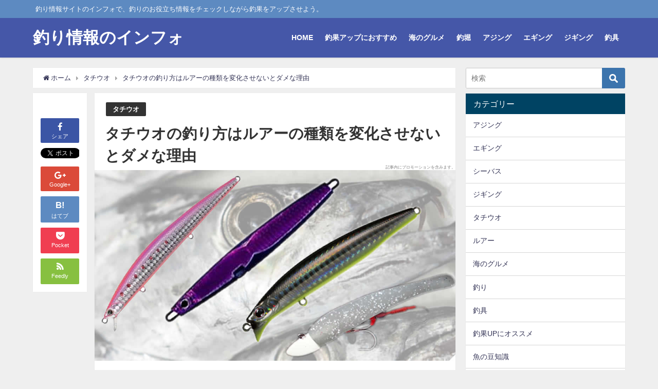

--- FILE ---
content_type: text/html; charset=UTF-8
request_url: https://turiinfo.com/195.html
body_size: 20461
content:
<!DOCTYPE html><html lang="ja"><head><meta charset="utf-8"><meta http-equiv="X-UA-Compatible" content="IE=edge"><meta name="viewport" content="width=device-width, initial-scale=1" /><link type="text/css" media="all" href="https://turiinfo.com/wp-content/cache/autoptimize/css/autoptimize_8eda685dc0044279241fd837d0b78f0c.css" rel="stylesheet" /><title>タチウオの釣り方はルアーの種類を変化させないとダメな理由 | 釣り情報のインフォ</title><meta name="description" content="タチウオの釣り方は、ルアーの種類を状況に応じて変化させないダメということをご存知でしょうか。逆に言うと、太刀魚の日常の暮らしに合わせたルアー選択をすることによって、朝マズメでもお昼間であっても、夕まず"><meta property="og:locale" content="ja_JP" /><meta property="og:title" content="タチウオの釣り方はルアーの種類を変化させないとダメな理由" /><meta property="og:description" content="タチウオの釣り方は、ルアーの種類を状況に応じて変化させないダメということをご存知でしょうか。逆に言うと、太刀魚の日常の暮らしに合わせたルアー選択をすることによって、朝マズメでもお昼間であっても、夕まず" /><meta property="og:type" content="article" /><meta property="og:url" content="https://turiinfo.com/195.html" /><meta property="og:image" content="https://turiinfo.com/wp-content/uploads/2018/09/195-1.jpg" /><meta property="og:site_name" content="釣り情報のインフォ" /><meta name="twitter:card" content="summary_large_image" /><meta name="twitter:site" content="Turiinfo7" /><meta name="twitter:title" content="タチウオの釣り方はルアーの種類を変化させないとダメな理由" /><meta name="twitter:url" content="https://turiinfo.com/195.html" /><meta name="twitter:description" content="タチウオの釣り方は、ルアーの種類を状況に応じて変化させないダメということをご存知でしょうか。逆に言うと、太刀魚の日常の暮らしに合わせたルアー選択をすることによって、朝マズメでもお昼間であっても、夕まず" /><meta name="twitter:image" content="https://turiinfo.com/wp-content/uploads/2018/09/195-1.jpg" /><meta property="fb:admins" content=""><meta property="fb:app_id" content=""><link rel="canonical" href="https://turiinfo.com/195.html"><link rel="shortcut icon" href=""> <!--[if IE]><link rel="shortcut icon" href=""> <![endif]--><link rel="apple-touch-icon" href="" /><meta name="keywords"  content="タチウオ,釣り方,ルアー,種類" /><link rel="canonical" href="https://turiinfo.com/195.html" /><meta property="og:title" content="タチウオの釣り方はルアーの種類を変化させないとダメな理由 | 釣り情報のインフォ" /><meta property="og:type" content="article" /><meta property="og:url" content="https://turiinfo.com/195.html" /><meta property="og:image" content="https://turiinfo.com/wp-content/uploads/2018/09/195-1-1024x540.jpg" /><meta property="og:site_name" content="釣り情報のインフォ" /><meta property="og:description" content="タチウオの釣り方は、ルアーの種類を状況に応じて変化させないダメということをご存知でしょうか。逆に言うと、太刀魚の日常の暮らしに合わせたルアー選択をすることによって、朝マズメでもお昼間であっても、夕まずめであってもタチウオの釣果を期待することが可能です。そして、時間帯によってタチウオ釣りに使うルアーを向き不向きを見極めることで、釣果アップします。 ツーリータチウオの釣り方は、ルアーという分野1つとっても多種多様でジグヘッドワームか、メタルジグかミノーなどのルアーがあるから選び方が分からない。いつも好きなルアーを使って太刀魚釣りをしていたけど、釣れるときと釣れない時の差が激しいのは、ルアーの特徴とタチウオの習性を知らな方からかぁ。ルアー選びも奥深いね。 タチウオの釣り方はルアーの種類を変化させると釣果アップする ルアーを用いたタチウオの釣り方は、それぞれ太刀魚の行動パターンを理解することで釣果がアップします。例えば、朝マズメや夕まずめなどは太刀魚の捕食スイッチがONになって表層を逃げ惑うベイトを追いかけ回す獰猛な海のハンターと化していますので、ワインド用ジグヘッドワームやトップウォーター系のミノーなどが太刀魚の釣果が上がりやすいです。逆に、タチウオの活性が良いマズメ時に底ベタを探るようなヘビー級のメタルジグは不向きになります。 タチウオの行動パターンは、朝マズメの食いが立つ時間帯に表層までイワシなどの捕食対象の小魚を求めてハンティングをすることからスタートします。そして、昼間の太陽が昇る時間帯にかけて徐々に沖合の深いタナへ戻って行ってしばし休憩タイプとなります。このお昼頃の時間帯は、基本的にタチウオがベイトを獰猛にハイスピードで追い回すということはしません。 しかし、活性が低くなったお昼間のタチウオであっても捕食はします。朝マズメは特に獰猛であり、追いかけ回しながらハンティングしますがお昼間の太刀魚は近くに寄ってきた魚の不意を打つかたちでかぶり付きます。そのため、お昼間の時間帯にタチウオを狙うには深いタナが探れるベビーなメタルジグが必要となってきます。" /><meta property="article:published_time" content="2018-09-19T18:35:28Z" /><meta property="article:modified_time" content="2018-09-19T18:35:28Z" /><meta name="twitter:card" content="summary_large_image" /><meta name="twitter:site" content="@Turiinfo7" /><meta name="twitter:title" content="タチウオの釣り方はルアーの種類を変化させないとダメな理由 | 釣り情報のインフォ" /><meta name="twitter:description" content="タチウオの釣り方は、ルアーの種類を状況に応じて変化させないダメということをご存知でしょうか。逆に言うと、太刀魚の日常の暮らしに合わせたルアー選択をすることによって、朝マズメでもお昼間であっても、夕まずめであってもタチウオの釣果を期待することが可能です。そして、時間帯によってタチウオ釣りに使うルアーを向き不向きを見極めることで、釣果アップします。 ツーリータチウオの釣り方は、ルアーという分野1つとっても多種多様でジグヘッドワームか、メタルジグかミノーなどのルアーがあるから選び方が分からない。いつも好きなルアーを使って太刀魚釣りをしていたけど、釣れるときと釣れない時の差が激しいのは、ルアーの特徴とタチウオの習性を知らな方からかぁ。ルアー選びも奥深いね。 タチウオの釣り方はルアーの種類を変化させると釣果アップする ルアーを用いたタチウオの釣り方は、それぞれ太刀魚の行動パターンを理解することで釣果がアップします。例えば、朝マズメや夕まずめなどは太刀魚の捕食スイッチがONになって表層を逃げ惑うベイトを追いかけ回す獰猛な海のハンターと化していますので、ワインド用ジグヘッドワームやトップウォーター系のミノーなどが太刀魚の釣果が上がりやすいです。逆に、タチウオの活性が良いマズメ時に底ベタを探るようなヘビー級のメタルジグは不向きになります。 タチウオの行動パターンは、朝マズメの食いが立つ時間帯に表層までイワシなどの捕食対象の小魚を求めてハンティングをすることからスタートします。そして、昼間の太陽が昇る時間帯にかけて徐々に沖合の深いタナへ戻って行ってしばし休憩タイプとなります。このお昼頃の時間帯は、基本的にタチウオがベイトを獰猛にハイスピードで追い回すということはしません。 しかし、活性が低くなったお昼間のタチウオであっても捕食はします。朝マズメは特に獰猛であり、追いかけ回しながらハンティングしますがお昼間の太刀魚は近くに寄ってきた魚の不意を打つかたちでかぶり付きます。そのため、お昼間の時間帯にタチウオを狙うには深いタナが探れるベビーなメタルジグが必要となってきます。" /><meta name="twitter:image" content="https://turiinfo.com/wp-content/uploads/2018/09/195-1-1024x540.jpg" /><meta itemprop="image" content="https://turiinfo.com/wp-content/uploads/2018/09/195-1-1024x540.jpg" /><link rel='dns-prefetch' href='//cdnjs.cloudflare.com' /><link rel='dns-prefetch' href='//s.w.org' /><link rel="alternate" type="application/rss+xml" title="釣り情報のインフォ &raquo; フィード" href="https://turiinfo.com/feed" /><link rel="alternate" type="application/rss+xml" title="釣り情報のインフォ &raquo; コメントフィード" href="https://turiinfo.com/comments/feed" /><link rel='stylesheet'   href='https://cdnjs.cloudflare.com/ajax/libs/Swiper/4.4.6/css/swiper.min.css'  media='all'><link rel='stylesheet'   href='https://cdnjs.cloudflare.com/ajax/libs/jquery.mb.YTPlayer/3.2.1/css/jquery.mb.YTPlayer.min.css'  media='all'> <script src='https://turiinfo.com/wp-includes/js/jquery/jquery.js?ver=4.6.31'></script> <link rel="EditURI" type="application/rsd+xml" title="RSD" href="https://turiinfo.com/xmlrpc.php?rsd" /><link rel="wlwmanifest" type="application/wlwmanifest+xml" href="https://turiinfo.com/wp-includes/wlwmanifest.xml" /><meta name="generator" content="WordPress 5.0.24" /><link rel='shortlink' href='https://turiinfo.com/?p=1899' /> <script type="application/ld+json">{
              "@context" : "http://schema.org",
              "@type" : "Article",
              "mainEntityOfPage":{ 
                    "@type":"WebPage", 
                    "@id":"https://turiinfo.com/195.html" 
                  }, 
              "headline" : "タチウオの釣り方はルアーの種類を変化させないとダメな理由",
              "author" : {
                   "@type" : "Person",
                   "name" : "synergybirth777"
                   },
              "datePublished" : "2018-09-19T18:35:28+0900",
              "dateModified" : "2018-09-19T18:35:28+0900",
              "image" : {
                   "@type" : "ImageObject",
                   "url" : "https://turiinfo.com/wp-content/uploads/2018/09/195-1.jpg",
                   "width" : "1024",
                   "height" : "540"
                   },
              "articleSection" : "タチウオ",
              "url" : "https://turiinfo.com/195.html",
              "publisher" : {
                   "@type" : "Organization",
                   "name" : "釣り情報のインフォ",
              "logo" : {
                   "@type" : "ImageObject",
                   "url" : "https://turiinfo.com/wp-content/themes/diver/images/logo.png"}
              },
              "description" : "タチウオの釣り方は、ルアーの種類を状況に応じて変化させないダメということをご存知でしょうか。逆に言うと、太刀魚の日常の暮らしに合わせたルアー選択をすることによって、朝マズメでもお昼間であっても、夕まず"
              }</script> <link rel="icon" href="https://turiinfo.com/wp-content/uploads/2018/05/cropped-t-icon-1-1-32x32.jpg" sizes="32x32" /><link rel="icon" href="https://turiinfo.com/wp-content/uploads/2018/05/cropped-t-icon-1-1-192x192.jpg" sizes="192x192" /><link rel="apple-touch-icon-precomposed" href="https://turiinfo.com/wp-content/uploads/2018/05/cropped-t-icon-1-1-180x180.jpg" /><meta name="msapplication-TileImage" content="https://turiinfo.com/wp-content/uploads/2018/05/cropped-t-icon-1-1-270x270.jpg" /> <script src="https://apis.google.com/js/platform.js" async defer></script> <script async src="//pagead2.googlesyndication.com/pagead/js/adsbygoogle.js"></script> <script src="https://b.st-hatena.com/js/bookmark_button.js" charset="utf-8" async="async"></script> <script>window.___gcfg = {lang: 'ja'};
(function() {
var po = document.createElement('script'); po.type = 'text/javascript'; po.async = true;
po.src = 'https://apis.google.com/js/plusone.js';
var s = document.getElementsByTagName('script')[0]; s.parentNode.insertBefore(po, s);
})();</script> <script>(function(i,s,o,g,r,a,m){i['GoogleAnalyticsObject']=r;i[r]=i[r]||function(){(i[r].q=i[r].q||[]).push(arguments)},i[r].l=1*new Date();a=s.createElement(o),m=s.getElementsByTagName(o)[0];a.async=1;a.src=g;m.parentNode.insertBefore(a,m)})(window,document,'script','//www.google-analytics.com/analytics.js','ga');ga('create',"UA-115503503-4",'auto');ga('send','pageview');</script> <meta name="google-site-verification" content="3B5asDHAqRIulya4lDo8tVQCcZrK55HmuPtuuyJlqQg" /> <script async src="//pagead2.googlesyndication.com/pagead/js/adsbygoogle.js"></script> <script>(adsbygoogle = window.adsbygoogle || []).push({
          google_ad_client: "ca-pub-3393353910902622",
          enable_page_level_ads: true
     });</script></head><body itemscope="itemscope" itemtype="http://schema.org/WebPage" style="background-image:url('')"><div id="fb-root"></div> <script>(function(d, s, id) {
  var js, fjs = d.getElementsByTagName(s)[0];
  if (d.getElementById(id)) return;
  js = d.createElement(s); js.id = id;
  js.src = "https://connect.facebook.net/ja_JP/sdk.js#xfbml=1&version=v2.12&appId=";
  fjs.parentNode.insertBefore(js, fjs);
}(document, 'script', 'facebook-jssdk'));</script> <div id="container"><div id="header" class="clearfix"><header class="header-wrap" role="banner" itemscope="itemscope" itemtype="http://schema.org/WPHeader"><div class="header_small_menu clearfix"><div class="header_small_content"><div id="description">釣り情報サイトのインフォで、釣りのお役立ち情報をチェックしながら釣果をアップさせよう。</div><nav class="header_small_menu_right" role="navigation" itemscope="itemscope" itemtype="http://scheme.org/SiteNavigationElement"></nav></div></div><div class="header-logo clearfix"><div class="header_search"><a href="#header_search" class="header_search_btn" data-lity><div class="header_search_inner"><i class="fa fa-search" aria-hidden="true"></i><div class="header_search_title">SEARCH</div></div></a></div><div id="logo"> <a href="https://turiinfo.com/"><div class="logo_title">釣り情報のインフォ</div> </a></div><nav id="nav" role="navigation" itemscope="itemscope" itemtype="http://scheme.org/SiteNavigationElement"><div class="menu-%e3%82%b0%e3%83%ad%e3%83%bc%e3%83%90%e3%83%ab%e3%83%8a%e3%83%93-container"><ul id="mainnavul" class="menu"><li id="menu-item-585" class="menu-item menu-item-type-custom menu-item-object-custom menu-item-home menu-item-585"><a href="https://turiinfo.com/">HOME</a></li><li id="menu-item-579" class="menu-item menu-item-type-custom menu-item-object-custom menu-item-579"><a href="https://turiinfo.com/category/osusume">釣果アップにおすすめ</a></li><li id="menu-item-1460" class="menu-item menu-item-type-custom menu-item-object-custom menu-item-1460"><a href="https://turiinfo.com/category/gourmet">海のグルメ</a></li><li id="menu-item-584" class="menu-item menu-item-type-custom menu-item-object-custom menu-item-584"><a href="https://turiinfo.com/category/turi">釣堀</a></li><li id="menu-item-580" class="menu-item menu-item-type-custom menu-item-object-custom menu-item-580"><a href="https://turiinfo.com/category/ajing">アジング</a></li><li id="menu-item-581" class="menu-item menu-item-type-custom menu-item-object-custom menu-item-581"><a href="https://turiinfo.com/category/eging">エギング</a></li><li id="menu-item-582" class="menu-item menu-item-type-custom menu-item-object-custom menu-item-582"><a href="https://turiinfo.com/category/jigging">ジギング</a></li><li id="menu-item-583" class="menu-item menu-item-type-custom menu-item-object-custom menu-item-583"><a href="https://turiinfo.com/category/turigu">釣具</a></li></ul></div></nav></div></header><nav id="scrollnav" class="inline-nospace" role="navigation" itemscope="itemscope" itemtype="http://scheme.org/SiteNavigationElement"><div class="menu-%e3%82%b0%e3%83%ad%e3%83%bc%e3%83%90%e3%83%ab%e3%83%8a%e3%83%93-container"><ul id="scroll-menu"><li class="menu-item menu-item-type-custom menu-item-object-custom menu-item-home menu-item-585"><a href="https://turiinfo.com/">HOME</a></li><li class="menu-item menu-item-type-custom menu-item-object-custom menu-item-579"><a href="https://turiinfo.com/category/osusume">釣果アップにおすすめ</a></li><li class="menu-item menu-item-type-custom menu-item-object-custom menu-item-1460"><a href="https://turiinfo.com/category/gourmet">海のグルメ</a></li><li class="menu-item menu-item-type-custom menu-item-object-custom menu-item-584"><a href="https://turiinfo.com/category/turi">釣堀</a></li><li class="menu-item menu-item-type-custom menu-item-object-custom menu-item-580"><a href="https://turiinfo.com/category/ajing">アジング</a></li><li class="menu-item menu-item-type-custom menu-item-object-custom menu-item-581"><a href="https://turiinfo.com/category/eging">エギング</a></li><li class="menu-item menu-item-type-custom menu-item-object-custom menu-item-582"><a href="https://turiinfo.com/category/jigging">ジギング</a></li><li class="menu-item menu-item-type-custom menu-item-object-custom menu-item-583"><a href="https://turiinfo.com/category/turigu">釣具</a></li></ul></div></nav><div id="nav_fixed"><div class="header-logo clearfix"><div class="header_search"><a href="#header_search" class="header_search_btn" data-lity><div class="header_search_inner"><i class="fa fa-search" aria-hidden="true"></i><div class="header_search_title">SEARCH</div></div></a></div><div class="logo clearfix"> <a href="https://turiinfo.com/"><div class="logo_title">釣り情報のインフォ</div> </a></div><nav id="nav" role="navigation" itemscope="itemscope" itemtype="http://scheme.org/SiteNavigationElement"><div class="menu-%e3%82%b0%e3%83%ad%e3%83%bc%e3%83%90%e3%83%ab%e3%83%8a%e3%83%93-container"><ul id="fixnavul" class="menu"><li class="menu-item menu-item-type-custom menu-item-object-custom menu-item-home menu-item-585"><a href="https://turiinfo.com/">HOME</a></li><li class="menu-item menu-item-type-custom menu-item-object-custom menu-item-579"><a href="https://turiinfo.com/category/osusume">釣果アップにおすすめ</a></li><li class="menu-item menu-item-type-custom menu-item-object-custom menu-item-1460"><a href="https://turiinfo.com/category/gourmet">海のグルメ</a></li><li class="menu-item menu-item-type-custom menu-item-object-custom menu-item-584"><a href="https://turiinfo.com/category/turi">釣堀</a></li><li class="menu-item menu-item-type-custom menu-item-object-custom menu-item-580"><a href="https://turiinfo.com/category/ajing">アジング</a></li><li class="menu-item menu-item-type-custom menu-item-object-custom menu-item-581"><a href="https://turiinfo.com/category/eging">エギング</a></li><li class="menu-item menu-item-type-custom menu-item-object-custom menu-item-582"><a href="https://turiinfo.com/category/jigging">ジギング</a></li><li class="menu-item menu-item-type-custom menu-item-object-custom menu-item-583"><a href="https://turiinfo.com/category/turigu">釣具</a></li></ul></div></nav></div></div></div><div class="d_sp"></div><div id="main-wrap"><main id="single-main"  style="float:left;margin-right:-330px;padding-right:330px;" role="main"><ul id="breadcrumb" itemscope itemtype="http://schema.org/BreadcrumbList"><li itemprop="itemListElement" itemscope itemtype="http://schema.org/ListItem"><a href="https://turiinfo.com" itemprop="item"><span itemprop="name"><i class="fa fa-home" aria-hidden="true"></i> ホーム</span></a><meta itemprop="position" content="1" /></li><li itemprop="itemListElement" itemscope itemtype="http://schema.org/ListItem"><a href="https://turiinfo.com/category/tachiuo" itemprop="item"><span itemprop="name">タチウオ</span></a><meta itemprop="position" content="2" /></li><li class="breadcrumb-title" itemprop="itemListElement" itemscope itemtype="http://schema.org/ListItem"><a href="https://turiinfo.com/195.html" itemprop="item"><span itemprop="name">タチウオの釣り方はルアーの種類を変化させないとダメな理由</span></a><meta itemprop="position" content="3" /></li></ul><div id="content_area" class="fadeIn animated"><div id="share_plz" style="float: left "><div class="fb-like share_sns" data-href="https%3A%2F%2Fturiinfo.com%2F195.html" data-layout="box_count" data-action="like" data-show-faces="true" data-share="false"></div><div class="share-fb share_sns"> <a href="http://www.facebook.com/share.php?u=https%3A%2F%2Fturiinfo.com%2F195.html" onclick="window.open(this.href,'FBwindow','width=650,height=450,menubar=no,toolbar=no,scrollbars=yes');return false;" title="Facebookでシェア"><i class="fa fa-facebook" style="font-size:1.5em;padding-top: 4px;"></i><br>シェア </a></div><div class="sc-tw share_sns"><a data-url="https%3A%2F%2Fturiinfo.com%2F195.html" href="http://twitter.com/share?text=タチウオの釣り方はルアーの種類を変化させないとダメな理由&url=https%3A%2F%2Fturiinfo.com%2F195.html" class="twitter-share-button" data-lang="ja" data-count="vertical" data-dnt="true" target="_blank"><svg viewBox="0 0 16 16" xmlns="http://www.w3.org/2000/svg" fill-rule="evenodd" clip-rule="evenodd" stroke-linejoin="round" stroke-miterlimit="1.414"><path d="M16 3.038c-.59.26-1.22.437-1.885.517.677-.407 1.198-1.05 1.443-1.816-.634.375-1.337.648-2.085.795-.598-.638-1.45-1.036-2.396-1.036-1.812 0-3.282 1.468-3.282 3.28 0 .258.03.51.085.75C5.152 5.39 2.733 4.084 1.114 2.1.83 2.583.67 3.147.67 3.75c0 1.14.58 2.143 1.46 2.732-.538-.017-1.045-.165-1.487-.41v.04c0 1.59 1.13 2.918 2.633 3.22-.276.074-.566.114-.865.114-.21 0-.416-.02-.617-.058.418 1.304 1.63 2.253 3.067 2.28-1.124.88-2.54 1.404-4.077 1.404-.265 0-.526-.015-.783-.045 1.453.93 3.178 1.474 5.032 1.474 6.038 0 9.34-5 9.34-9.338 0-.143-.004-.284-.01-.425.64-.463 1.198-1.04 1.638-1.7z" fill="#fff" fill-rule="nonzero"></path></svg><span>Tweet</span> </a></div><div class="share-googleplus share_sns"> <a href="https://plusone.google.com/_/+1/confirm?hl=ja&url=https%3A%2F%2Fturiinfo.com%2F195.html" onclick="window.open(this.href, 'window', 'width=550, height=450,personalbar=0,toolbar=0,scrollbars=1,resizable=1'); return false;" title="GooglePlusで共有"><i class="fa fa-google-plus" style="font-size:1.5em;padding-top: 4px;"></i><span class="text">Google+</span></a></div><div class="share-hatebu share_sns"> <a href="http://b.hatena.ne.jp/add?mode=confirm&url=https%3A%2F%2Fturiinfo.com%2F195.html&title=%E3%82%BF%E3%83%81%E3%82%A6%E3%82%AA%E3%81%AE%E9%87%A3%E3%82%8A%E6%96%B9%E3%81%AF%E3%83%AB%E3%82%A2%E3%83%BC%E3%81%AE%E7%A8%AE%E9%A1%9E%E3%82%92%E5%A4%89%E5%8C%96%E3%81%95%E3%81%9B%E3%81%AA%E3%81%84%E3%81%A8%E3%83%80%E3%83%A1%E3%81%AA%E7%90%86%E7%94%B1" onclick="window.open(this.href, 'HBwindow', 'width=600, height=400, menubar=no, toolbar=no, scrollbars=yes'); return false;" target="_blank"><div style="font-weight: bold;font-size: 1.5em">B!</div><span class="text">はてブ</span></a></div><div class="share-pocket share_sns"> <a href="http://getpocket.com/edit?url=https%3A%2F%2Fturiinfo.com%2F195.html&title=タチウオの釣り方はルアーの種類を変化させないとダメな理由" onclick="window.open(this.href, 'FBwindow', 'width=550, height=350, menubar=no, toolbar=no, scrollbars=yes'); return false;"><i class="fa fa-get-pocket" style="font-weight: bold;font-size: 1.5em"></i><span class="text">Pocket</span> </a></div><div class="share-feedly share_sns"> <a href="https://feedly.com/i/subscription/feed%2Fhttps%3A%2F%2Fturiinfo.com%2Ffeed" target="_blank"><i class="fa fa-rss" aria-hidden="true" style="font-weight: bold;font-size: 1.5em"></i><span class="text">Feedly</span> </a></div></div><article id="post-1899" class="post-1899 post type-post status-publish format-standard has-post-thumbnail hentry category-tachiuo"  style="margin-left: 120px"><header><div class="post-meta clearfix"><div class="cat-tag"><div class="single-post-category" style="background:"><a href="https://turiinfo.com/category/tachiuo" rel="category tag">タチウオ</a></div></div><h1 class="single-post-title entry-title">タチウオの釣り方はルアーの種類を変化させないとダメな理由</h1><div class="post-meta-bottom"></div></div><div class="dateList__smark">記事内にプロモーションを含みます。</div><figure class="single_thumbnail" style="background-image:url(https://turiinfo.com/wp-content/uploads/2018/09/195-1-300x158.jpg)"> <img src="https://turiinfo.com/wp-content/uploads/2018/09/195-1.jpg" alt=""></figure></header><section class="single-post-main"><div id="custom_html-3" class="widget_text widget single-top widget_custom_html"><div class="textwidget custom-html-widget"><script async src="//pagead2.googlesyndication.com/pagead/js/adsbygoogle.js"></script>  <ins class="adsbygoogle"
 style="display:block"
 data-ad-client="ca-pub-3393353910902622"
 data-ad-slot="6840543624"
 data-ad-format="link"
 data-full-width-responsive="true"></ins> <script>(adsbygoogle = window.adsbygoogle || []).push({});</script></div></div><div class="content"><p>タチウオの釣り方は、ルアーの種類を状況に応じて変化させないダメということをご存知でしょうか。逆に言うと、太刀魚の日常の暮らしに合わせたルアー選択をすることによって、朝マズメでもお昼間であっても、夕まずめであってもタチウオの釣果を期待することが可能です。そして、<span class="sc_marker">時間帯によってタチウオ釣りに使うルアーを向き不向きを見極める</span>ことで、釣果アップします。</p><div class="voice clearfix left n_bottom"><div class="icon"><img src="https://turiinfo.com/wp-content/uploads/2018/08/t-icon-2-1-150x150.gif"></p><div class="name">ツーリー</div></div><div class="text sc_balloon left yellow" >タチウオの釣り方は、ルアーという分野1つとっても多種多様でジグヘッドワームか、メタルジグかミノーなどのルアーがあるから選び方が分からない。いつも好きなルアーを使って太刀魚釣りをしていたけど、釣れるときと釣れない時の差が激しいのは、ルアーの特徴とタチウオの習性を知らな方からかぁ。ルアー選びも奥深いね。</div></div><div class="clearfix diver_widget_adarea hid"><div class="diver_widget_adlabel">スポンサーリンク</div><div class="col2"><div class="diver_ad"> <ins class="adsbygoogle" style="display:block" data-ad-client="ca-pub-3393353910902622" data-ad-slot="4195317613" data-ad-format="rectangle"></ins> <script>(adsbygoogle = window.adsbygoogle || []).push({});</script></div></div><div class="col2"><div class="diver_ad"> <ins class="adsbygoogle" style="display:block" data-ad-client="ca-pub-3393353910902622" data-ad-slot="4195317613" data-ad-format="rectangle"></ins> <script>(adsbygoogle = window.adsbygoogle || []).push({});</script></div></div></div><h2>タチウオの釣り方はルアーの種類を変化させると釣果アップする</h2><p><img data-src="https://turiinfo.com/wp-content/uploads/2018/09/195-2.jpg" alt="" class="lazyload" /><br /> ルアーを用いたタチウオの釣り方は、それぞれ太刀魚の行動パターンを理解することで釣果がアップします。例えば、<font color="#FF0000">朝マズメや夕まずめ</font>などは太刀魚の捕食スイッチがONになって表層を逃げ惑うベイトを追いかけ回す獰猛な海のハンターと化していますので、<font color="#FF0000">ワインド用ジグヘッドワームやトップウォーター系のミノーなどが太刀魚の釣果が上がりやすい</font>です。逆に、タチウオの活性が良いマズメ時に底ベタを探るようなヘビー級のメタルジグは不向きになります。</p><p>タチウオの行動パターンは、朝マズメの食いが立つ時間帯に表層までイワシなどの捕食対象の小魚を求めてハンティングをすることからスタートします。そして、昼間の太陽が昇る時間帯にかけて徐々に沖合の深いタナへ戻って行ってしばし休憩タイプとなります。このお昼頃の時間帯は、基本的にタチウオがベイトを獰猛にハイスピードで追い回すということはしません。</p><p>しかし、活性が低くなったお昼間のタチウオであっても捕食はします。朝マズメは特に獰猛であり、追いかけ回しながらハンティングしますがお昼間の太刀魚は近くに寄ってきた魚の不意を打つかたちでかぶり付きます。そのため、お昼間の時間帯にタチウオを狙うには深いタナが探れるベビーなメタルジグが必要となってきます。</p><p>もうお分かりかと思いますが、お昼間に表層付近を跳ねてアクションさせるミノーや表層から中層を狙うジグヘッドワームなどでタチウオを釣ろうとすると、太刀魚の居る場所とは違ったタナを一生懸命に探っている事となり、ルアーのミスマッチということになります。タチウオのルアー釣りをしている人で、時間帯とルアーの選び方が違っているために釣れないという方は、意外にいらっしゃいます。</p><p>続いて、<font color="#FF0000">夕まずめ</font>になると、朝マズメと同様に再びタチウオの捕食スイッチがONとなり、<font color="#FF0000">沖合の深いタナから堤防付近の浅い表層まで接岸</font>してきます。この状態になると、タチウオがイワシなどを求めて表層から飛び出して捕食する姿がチラホラと目撃することが多くなるので、トップウォーターのミノールアーが大活躍する時間帯です。</p><p>もちろん、この夕マズメは表層付近をバイブレーションメタルジグで誘い出しても、ジグヘッドワームでワインドをしても太刀魚を狙うことが可能ですが、海面から飛び出すほどの太刀魚ラッシュとなっているときは、トップウォーター系のルアーの方がタチウオの釣果実績が高いです。このように<font color="#FF0000">太刀魚の1日の行動パターンによって使用するルアーを変えていく</font>とタチウオが釣れやすくなります。</p><h2>タチウオを釣るためのルアーの種類のおさらい</h2><p><img data-src="https://turiinfo.com/wp-content/uploads/2018/09/195-3.jpg" alt="" class="lazyload" /><br /> タチウオのルアーフィッシングでは、それぞれ表層戦が得意なトップウォーターと、表層から中層が得意なジグヘッドワームや中型メタルジグと、水深のある深いタナを得意とするベビー級メタルジグの3種類あります。トップウォーター系は朝マズメや夕まずめの太刀魚釣りのピーク字に大きく活躍するルアーであり、ダイワの<a href="//af.moshimo.com/af/c/click?a_id=1043785&p_id=54&pc_id=54&pl_id=616&url=https%3A%2F%2Fsearch.rakuten.co.jp%2Fsearch%2Fmall%2F%25E3%2582%25B7%25E3%2583%25A7%25E3%2582%25A2%25E3%2583%25A9%25E3%2582%25A4%25E3%2583%25B3%25E3%2582%25B7%25E3%2583%25A3%25E3%2582%25A4%25E3%2583%258A%25E3%2583%25BCZ%2F" target="_blank" rel="nofollow">「ショアラインシャイナーZ」</a><img data-src="//i.moshimo.com/af/i/impression?a_id=1043785&p_id=54&pc_id=54&pl_id=616" width="1" height="1" style="border:none;" class="lazyload" />やDUOの<a href="//af.moshimo.com/af/c/click?a_id=1043785&p_id=54&pc_id=54&pl_id=616&url=https%3A%2F%2Fsearch.rakuten.co.jp%2Fsearch%2Fmall%2FDUO%2B%25E3%2582%25BF%25E3%2582%25A4%25E3%2583%2589%25E3%2583%259F%25E3%2583%258E%25E3%2583%25BC%2F" target="_blank" rel="nofollow">「タイドミノー」</a><img data-src="//i.moshimo.com/af/i/impression?a_id=1043785&p_id=54&pc_id=54&pl_id=616" width="1" height="1" style="border:none;" class="lazyload" />などがタチウオの釣果実績があります。</p><div class="cstmreba"><div class="kaerebalink-box"><div class="kaerebalink-image"><a href="//af.moshimo.com/af/c/click?a_id=1043785&p_id=54&pc_id=54&pl_id=616&url=https%3A%2F%2Fsearch.rakuten.co.jp%2Fsearch%2Fmall%2F%25E3%2582%25B7%25E3%2583%25A7%25E3%2582%25A2%25E3%2583%25A9%25E3%2582%25A4%25E3%2583%25B3%25E3%2582%25B7%25E3%2583%25A3%25E3%2582%25A4%25E3%2583%258A%25E3%2583%25BCZ%2F" target="_blank" rel="nofollow"><img data-src="https://thumbnail.image.rakuten.co.jp/@0_mall/casting/cabinet/040/vertice120s.jpg?_ex=128x128" style="border: none;" class="lazyload" /></a><img data-src="//i.moshimo.com/af/i/impression?a_id=1043785&p_id=54&pc_id=54&pl_id=616" width="1" height="1" style="border:none;" class="lazyload" /></div><div class="kaerebalink-info"><div class="kaerebalink-name"><a href="//af.moshimo.com/af/c/click?a_id=1043785&p_id=54&pc_id=54&pl_id=616&url=https%3A%2F%2Fsearch.rakuten.co.jp%2Fsearch%2Fmall%2F%25E3%2582%25B7%25E3%2583%25A7%25E3%2582%25A2%25E3%2583%25A9%25E3%2582%25A4%25E3%2583%25B3%25E3%2582%25B7%25E3%2583%25A3%25E3%2582%25A4%25E3%2583%258A%25E3%2583%25BCZ%2F" target="_blank" rel="nofollow">ダイワ　ショアラインシャイナーZ　バーティス　120S</a><img data-src="//i.moshimo.com/af/i/impression?a_id=1043785&p_id=54&pc_id=54&pl_id=616" width="1" height="1" style="border:none;" class="lazyload" /></p><div class="kaerebalink-powered-date">posted with <a href="https://kaereba.com" rel="nofollow" target="_blank">カエレバ</a></div></div><div class="kaerebalink-detail"></div><div class="kaerebalink-link1"><div class="shoplinkrakuten"><a href="//af.moshimo.com/af/c/click?a_id=1043785&p_id=54&pc_id=54&pl_id=616&s_v=b5Rz2P0601xu&url=https%3A%2F%2Fsearch.rakuten.co.jp%2Fsearch%2Fmall%2F%25E3%2582%25B7%25E3%2583%25A7%25E3%2582%25A2%25E3%2583%25A9%25E3%2582%25A4%25E3%2583%25B3%25E3%2582%25B7%25E3%2583%25A3%25E3%2582%25A4%25E3%2583%258A%25E3%2583%25BCZ%2F-%2Ff.1-p.1-s.1-sf.0-st.A-v.2%3Fx%3D0" target="_blank" >楽天市場</a><img data-src="//i.moshimo.com/af/i/impression?a_id=1043785&p_id=54&pc_id=54&pl_id=616" width="1" height="1" style="border:none;" class="lazyload" /></div><div class="shoplinkamazon"><a href="//af.moshimo.com/af/c/click?a_id=1045480&p_id=170&pc_id=185&pl_id=4062&s_v=b5Rz2P0601xu&url=https%3A%2F%2Fwww.amazon.co.jp%2Fgp%2Fsearch%3Fkeywords%3D%25E3%2582%25B7%25E3%2583%25A7%25E3%2582%25A2%25E3%2583%25A9%25E3%2582%25A4%25E3%2583%25B3%25E3%2582%25B7%25E3%2583%25A3%25E3%2582%25A4%25E3%2583%258A%25E3%2583%25BCZ%26__mk_ja_JP%3D%25E3%2582%25AB%25E3%2582%25BF%25E3%2582%25AB%25E3%2583%258A" target="_blank" >Amazon</a><img data-src="//i.moshimo.com/af/i/impression?a_id=1045480&p_id=170&pc_id=185&pl_id=4062" width="1" height="1" style="border:none;" class="lazyload" /></div><div class="shoplinkyahoo"><a href="//ck.jp.ap.valuecommerce.com/servlet/referral?sid=3402136&pid=885290066&vc_url=http%3A%2F%2Fsearch.shopping.yahoo.co.jp%2Fsearch%3Fp%3D%25E3%2582%25B7%25E3%2583%25A7%25E3%2582%25A2%25E3%2583%25A9%25E3%2582%25A4%25E3%2583%25B3%25E3%2582%25B7%25E3%2583%25A3%25E3%2582%25A4%25E3%2583%258A%25E3%2583%25BCZ&vcptn=kaereba" target="_blank" >Yahooショッピング<img data-src="//ad.jp.ap.valuecommerce.com/servlet/gifbanner?sid=3402136&pid=885290066" height="1" width="1" border="0" class="lazyload" /></a></div></div></div><div class="booklink-footer"></div></div></div><div class="cstmreba"><div class="kaerebalink-box"><div class="kaerebalink-image"><a href="//af.moshimo.com/af/c/click?a_id=1043785&p_id=54&pc_id=54&pl_id=616&url=https%3A%2F%2Fsearch.rakuten.co.jp%2Fsearch%2Fmall%2FDUO%2B%25E3%2582%25BF%25E3%2582%25A4%25E3%2583%2589%25E3%2583%259F%25E3%2583%258E%25E3%2583%25BC%2F" target="_blank" rel="nofollow"><img data-src="https://thumbnail.image.rakuten.co.jp/@0_mall/naturum/cabinet/1284/02859428_1.jpg?_ex=128x128" style="border: none;" class="lazyload" /></a><img data-src="//i.moshimo.com/af/i/impression?a_id=1043785&p_id=54&pc_id=54&pl_id=616" width="1" height="1" style="border:none;" class="lazyload" /></div><div class="kaerebalink-info"><div class="kaerebalink-name"><a href="//af.moshimo.com/af/c/click?a_id=1043785&p_id=54&pc_id=54&pl_id=616&url=https%3A%2F%2Fsearch.rakuten.co.jp%2Fsearch%2Fmall%2FDUO%2B%25E3%2582%25BF%25E3%2582%25A4%25E3%2583%2589%25E3%2583%259F%25E3%2583%258E%25E3%2583%25BC%2F" target="_blank" rel="nofollow">デュオ(DUO) タイドミノー SLD-S リニューアル 145mm AQA0030 イワシRB</a><img data-src="//i.moshimo.com/af/i/impression?a_id=1043785&p_id=54&pc_id=54&pl_id=616" width="1" height="1" style="border:none;" class="lazyload" /></p><div class="kaerebalink-powered-date">posted with <a href="https://kaereba.com" rel="nofollow" target="_blank">カエレバ</a></div></div><div class="kaerebalink-detail"></div><div class="kaerebalink-link1"><div class="shoplinkrakuten"><a href="//af.moshimo.com/af/c/click?a_id=1043785&p_id=54&pc_id=54&pl_id=616&s_v=b5Rz2P0601xu&url=https%3A%2F%2Fsearch.rakuten.co.jp%2Fsearch%2Fmall%2FDUO%2520%25E3%2582%25BF%25E3%2582%25A4%25E3%2583%2589%25E3%2583%259F%25E3%2583%258E%25E3%2583%25BC%2F-%2Ff.1-p.1-s.1-sf.0-st.A-v.2%3Fx%3D0" target="_blank" >楽天市場</a><img data-src="//i.moshimo.com/af/i/impression?a_id=1043785&p_id=54&pc_id=54&pl_id=616" width="1" height="1" style="border:none;" class="lazyload" /></div><div class="shoplinkamazon"><a href="//af.moshimo.com/af/c/click?a_id=1045480&p_id=170&pc_id=185&pl_id=4062&s_v=b5Rz2P0601xu&url=https%3A%2F%2Fwww.amazon.co.jp%2Fgp%2Fsearch%3Fkeywords%3DDUO%2520%25E3%2582%25BF%25E3%2582%25A4%25E3%2583%2589%25E3%2583%259F%25E3%2583%258E%25E3%2583%25BC%26__mk_ja_JP%3D%25E3%2582%25AB%25E3%2582%25BF%25E3%2582%25AB%25E3%2583%258A" target="_blank" >Amazon</a><img data-src="//i.moshimo.com/af/i/impression?a_id=1045480&p_id=170&pc_id=185&pl_id=4062" width="1" height="1" style="border:none;" class="lazyload" /></div><div class="shoplinkyahoo"><a href="//ck.jp.ap.valuecommerce.com/servlet/referral?sid=3402136&pid=885290066&vc_url=http%3A%2F%2Fsearch.shopping.yahoo.co.jp%2Fsearch%3Fp%3DDUO%2520%25E3%2582%25BF%25E3%2582%25A4%25E3%2583%2589%25E3%2583%259F%25E3%2583%258E%25E3%2583%25BC&vcptn=kaereba" target="_blank" >Yahooショッピング<img data-src="//ad.jp.ap.valuecommerce.com/servlet/gifbanner?sid=3402136&pid=885290066" height="1" width="1" border="0" class="lazyload" /></a></div></div></div><div class="booklink-footer"></div></div></div><p>また、マズメ時間帯で表層から中層より上気味のタナを狙うときにはジグヘッドワームがとても太刀魚の釣果実績がアップします。特に、釣果を求めるのであれば、オンスタックルデザインの<a href="//af.moshimo.com/af/c/click?a_id=1043785&p_id=54&pc_id=54&pl_id=616&url=https%3A%2F%2Fsearch.rakuten.co.jp%2Fsearch%2Fmall%2F%25E3%2583%259E%25E3%2583%258A%25E3%2583%2586%25E3%2582%25A3%25E3%2583%25BC%2B%25E3%2582%25AA%25E3%2583%25B3%25E3%2582%25B9%25E3%2582%25BF%25E3%2583%2583%25E3%2582%25AF%25E3%2583%25AB%2F" target="_blank" rel="nofollow">「MANATEEマナティー」</a><img data-src="//i.moshimo.com/af/i/impression?a_id=1043785&p_id=54&pc_id=54&pl_id=616" width="1" height="1" style="border:none;" class="lazyload" />もしくは<a href="//af.moshimo.com/af/c/click?a_id=1043785&p_id=54&pc_id=54&pl_id=616&url=https%3A%2F%2Fsearch.rakuten.co.jp%2Fsearch%2Fmall%2F%25E5%258C%25A0%25E9%25AD%259A%2B%25E3%2582%25AA%25E3%2583%25B3%25E3%2582%25B9%25E3%2582%25BF%25E3%2583%2583%25E3%2582%25AF%25E3%2583%25AB%2F" target="_blank" rel="nofollow">「TAKUMinnow匠魚」</a><img data-src="//i.moshimo.com/af/i/impression?a_id=1043785&p_id=54&pc_id=54&pl_id=616" width="1" height="1" style="border:none;" class="lazyload" />が良いですね。</p><div class="cstmreba"><div class="kaerebalink-box"><div class="kaerebalink-image"><a href="//af.moshimo.com/af/c/click?a_id=1043785&p_id=54&pc_id=54&pl_id=616&url=https%3A%2F%2Fsearch.rakuten.co.jp%2Fsearch%2Fmall%2F%25E3%2582%25AA%25E3%2583%25B3%25E3%2582%25B9%25E3%2582%25BF%25E3%2583%2583%25E3%2582%25AF%25E3%2583%25AB%2B%25E3%2583%259E%25E3%2583%258A%25E3%2583%2586%25E3%2582%25A3%25E3%2583%25BC90%2F" target="_blank" rel="nofollow"><img data-src="https://thumbnail.image.rakuten.co.jp/@0_mall/komegen/cabinet/05748376/imgrc0076127177.jpg?_ex=128x128" style="border: none;" class="lazyload" /></a><img data-src="//i.moshimo.com/af/i/impression?a_id=1043785&p_id=54&pc_id=54&pl_id=616" width="1" height="1" style="border:none;" class="lazyload" /></div><div class="kaerebalink-info"><div class="kaerebalink-name"><a href="//af.moshimo.com/af/c/click?a_id=1043785&p_id=54&pc_id=54&pl_id=616&url=https%3A%2F%2Fsearch.rakuten.co.jp%2Fsearch%2Fmall%2F%25E3%2582%25AA%25E3%2583%25B3%25E3%2582%25B9%25E3%2582%25BF%25E3%2583%2583%25E3%2582%25AF%25E3%2583%25AB%2B%25E3%2583%259E%25E3%2583%258A%25E3%2583%2586%25E3%2582%25A3%25E3%2583%25BC90%2F" target="_blank" rel="nofollow">ワインド専用スティックベイト　オンスタックルデザイン　タチウオワインドワーム　マナティー90</a><img data-src="//i.moshimo.com/af/i/impression?a_id=1043785&p_id=54&pc_id=54&pl_id=616" width="1" height="1" style="border:none;" class="lazyload" /></p><div class="kaerebalink-powered-date">posted with <a href="https://kaereba.com" rel="nofollow" target="_blank">カエレバ</a></div></div><div class="kaerebalink-detail"></div><div class="kaerebalink-link1"><div class="shoplinkrakuten"><a href="//af.moshimo.com/af/c/click?a_id=1043785&p_id=54&pc_id=54&pl_id=616&s_v=b5Rz2P0601xu&url=https%3A%2F%2Fsearch.rakuten.co.jp%2Fsearch%2Fmall%2F%25E3%2582%25AA%25E3%2583%25B3%25E3%2582%25B9%25E3%2582%25BF%25E3%2583%2583%25E3%2582%25AF%25E3%2583%25AB%2520%25E3%2583%259E%25E3%2583%258A%25E3%2583%2586%25E3%2582%25A3%25E3%2583%25BC90%2F-%2Ff.1-p.1-s.1-sf.0-st.A-v.2%3Fx%3D0" target="_blank" >楽天市場</a><img data-src="//i.moshimo.com/af/i/impression?a_id=1043785&p_id=54&pc_id=54&pl_id=616" width="1" height="1" style="border:none;" class="lazyload" /></div><div class="shoplinkamazon"><a href="//af.moshimo.com/af/c/click?a_id=1045480&p_id=170&pc_id=185&pl_id=4062&s_v=b5Rz2P0601xu&url=https%3A%2F%2Fwww.amazon.co.jp%2Fgp%2Fsearch%3Fkeywords%3D%25E3%2582%25AA%25E3%2583%25B3%25E3%2582%25B9%25E3%2582%25BF%25E3%2583%2583%25E3%2582%25AF%25E3%2583%25AB%2520%25E3%2583%259E%25E3%2583%258A%25E3%2583%2586%25E3%2582%25A3%25E3%2583%25BC90%26__mk_ja_JP%3D%25E3%2582%25AB%25E3%2582%25BF%25E3%2582%25AB%25E3%2583%258A" target="_blank" >Amazon</a><img data-src="//i.moshimo.com/af/i/impression?a_id=1045480&p_id=170&pc_id=185&pl_id=4062" width="1" height="1" style="border:none;" class="lazyload" /></div><div class="shoplinkyahoo"><a href="//ck.jp.ap.valuecommerce.com/servlet/referral?sid=3402136&pid=885290066&vc_url=http%3A%2F%2Fsearch.shopping.yahoo.co.jp%2Fsearch%3Fp%3D%25E3%2582%25AA%25E3%2583%25B3%25E3%2582%25B9%25E3%2582%25BF%25E3%2583%2583%25E3%2582%25AF%25E3%2583%25AB%2520%25E3%2583%259E%25E3%2583%258A%25E3%2583%2586%25E3%2582%25A3%25E3%2583%25BC90&vcptn=kaereba" target="_blank" >Yahooショッピング<img data-src="//ad.jp.ap.valuecommerce.com/servlet/gifbanner?sid=3402136&pid=885290066" height="1" width="1" border="0" class="lazyload" /></a></div></div></div><div class="booklink-footer"></div></div></div><div class="cstmreba"><div class="kaerebalink-box"><div class="kaerebalink-image"><a href="//af.moshimo.com/af/c/click?a_id=1043785&p_id=54&pc_id=54&pl_id=616&url=https%3A%2F%2Fsearch.rakuten.co.jp%2Fsearch%2Fmall%2F%25E3%2582%25AA%25E3%2583%25B3%25E3%2582%25B9%25E3%2582%25BF%25E3%2583%2583%25E3%2582%25AF%25E3%2583%25AB%2B%25E5%258C%25A0%25E9%25AD%259A%2F" target="_blank" rel="nofollow"><img data-src="https://thumbnail.image.rakuten.co.jp/@0_mall/komegen/cabinet/04253722/imgrc0068891189.jpg?_ex=128x128" style="border: none;" class="lazyload" /></a><img data-src="//i.moshimo.com/af/i/impression?a_id=1043785&p_id=54&pc_id=54&pl_id=616" width="1" height="1" style="border:none;" class="lazyload" /></div><div class="kaerebalink-info"><div class="kaerebalink-name"><a href="//af.moshimo.com/af/c/click?a_id=1043785&p_id=54&pc_id=54&pl_id=616&url=https%3A%2F%2Fsearch.rakuten.co.jp%2Fsearch%2Fmall%2F%25E3%2582%25AA%25E3%2583%25B3%25E3%2582%25B9%25E3%2582%25BF%25E3%2583%2583%25E3%2582%25AF%25E3%2583%25AB%2B%25E5%258C%25A0%25E9%25AD%259A%2F" target="_blank" rel="nofollow">匠魚オンスタックルデザイン【ワインド釣法対応シャッドテール】ワインドシャッド 75</a><img data-src="//i.moshimo.com/af/i/impression?a_id=1043785&p_id=54&pc_id=54&pl_id=616" width="1" height="1" style="border:none;" class="lazyload" /></p><div class="kaerebalink-powered-date">posted with <a href="https://kaereba.com" rel="nofollow" target="_blank">カエレバ</a></div></div><div class="kaerebalink-detail"></div><div class="kaerebalink-link1"><div class="shoplinkrakuten"><a href="//af.moshimo.com/af/c/click?a_id=1043785&p_id=54&pc_id=54&pl_id=616&s_v=b5Rz2P0601xu&url=https%3A%2F%2Fsearch.rakuten.co.jp%2Fsearch%2Fmall%2F%25E3%2582%25AA%25E3%2583%25B3%25E3%2582%25B9%25E3%2582%25BF%25E3%2583%2583%25E3%2582%25AF%25E3%2583%25AB%2520%25E5%258C%25A0%25E9%25AD%259A%2F-%2Ff.1-p.1-s.1-sf.0-st.A-v.2%3Fx%3D0" target="_blank" >楽天市場</a><img data-src="//i.moshimo.com/af/i/impression?a_id=1043785&p_id=54&pc_id=54&pl_id=616" width="1" height="1" style="border:none;" class="lazyload" /></div><div class="shoplinkamazon"><a href="//af.moshimo.com/af/c/click?a_id=1045480&p_id=170&pc_id=185&pl_id=4062&s_v=b5Rz2P0601xu&url=https%3A%2F%2Fwww.amazon.co.jp%2Fgp%2Fsearch%3Fkeywords%3D%25E3%2582%25AA%25E3%2583%25B3%25E3%2582%25B9%25E3%2582%25BF%25E3%2583%2583%25E3%2582%25AF%25E3%2583%25AB%2520%25E5%258C%25A0%25E9%25AD%259A%26__mk_ja_JP%3D%25E3%2582%25AB%25E3%2582%25BF%25E3%2582%25AB%25E3%2583%258A" target="_blank" >Amazon</a><img data-src="//i.moshimo.com/af/i/impression?a_id=1045480&p_id=170&pc_id=185&pl_id=4062" width="1" height="1" style="border:none;" class="lazyload" /></div><div class="shoplinkyahoo"><a href="//ck.jp.ap.valuecommerce.com/servlet/referral?sid=3402136&pid=885290066&vc_url=http%3A%2F%2Fsearch.shopping.yahoo.co.jp%2Fsearch%3Fp%3D%25E3%2582%25AA%25E3%2583%25B3%25E3%2582%25B9%25E3%2582%25BF%25E3%2583%2583%25E3%2582%25AF%25E3%2583%25AB%2520%25E5%258C%25A0%25E9%25AD%259A&vcptn=kaereba" target="_blank" >Yahooショッピング<img data-src="//ad.jp.ap.valuecommerce.com/servlet/gifbanner?sid=3402136&pid=885290066" height="1" width="1" border="0" class="lazyload" /></a></div></div></div><div class="booklink-footer"></div></div></div><p>そして、日中の時間帯の深いタナに移動したタチウオは、ジャッカルの<a href="//af.moshimo.com/af/c/click?a_id=1043785&p_id=54&pc_id=54&pl_id=616&url=https%3A%2F%2Fsearch.rakuten.co.jp%2Fsearch%2Fmall%2F%25E3%2582%25B8%25E3%2583%25A3%25E3%2583%2583%25E3%2582%25AB%25E3%2583%25AB%2B%25E3%2582%25A2%25E3%2583%25B3%25E3%2583%2581%25E3%2583%25A7%25E3%2583%2593%25E3%2583%25A1%25E3%2582%25BF%25E3%2583%25AB%2F" target="_blank" rel="nofollow">「アンチョビメタル」</a><img data-src="//i.moshimo.com/af/i/impression?a_id=1043785&p_id=54&pc_id=54&pl_id=616" width="1" height="1" style="border:none;" class="lazyload" />やダイワの<a href="//af.moshimo.com/af/c/click?a_id=1043785&p_id=54&pc_id=54&pl_id=616&url=https%3A%2F%2Fsearch.rakuten.co.jp%2Fsearch%2Fmall%2F%25E3%2583%2580%25E3%2582%25A4%25E3%2583%25AF%2B%25E3%2582%25BD%25E3%2583%25BC%25E3%2583%2589%25E3%2583%2596%25E3%2583%25AC%25E3%2583%25BC%25E3%2582%25AB%25E3%2583%25BC%2F" target="_blank" rel="nofollow">「ソードブレーカー」</a><img data-src="//i.moshimo.com/af/i/impression?a_id=1043785&p_id=54&pc_id=54&pl_id=616" width="1" height="1" style="border:none;" class="lazyload" />などのメタルジグが大活躍します。共に紫系のダーク系カラーが人気であり、その他のメタルジグでも左右非対称のメタルジグがボトム戦ではタチウオに有効です。日中の底付近でお休みタイムの太刀魚を誘うには、タチウオの目の前で弱った魚を演じて追いかけ回す必要なく捕食できるようにアプローチすることがコツです。</p><div class="cstmreba"><div class="kaerebalink-box"><div class="kaerebalink-image"><a href="//af.moshimo.com/af/c/click?a_id=1043785&p_id=54&pc_id=54&pl_id=616&url=https%3A%2F%2Fsearch.rakuten.co.jp%2Fsearch%2Fmall%2F%25E3%2582%25B8%25E3%2583%25A3%25E3%2583%2583%25E3%2582%25AB%25E3%2583%25AB%2B%25E3%2582%25A2%25E3%2583%25B3%25E3%2583%2581%25E3%2583%25A7%25E3%2583%2593%25E3%2583%25A1%25E3%2582%25BF%25E3%2583%25AB%2F" target="_blank" rel="nofollow"><img data-src="https://thumbnail.image.rakuten.co.jp/@0_mall/fishing-you/cabinet/item089/4525807158496-a_1.jpg?_ex=128x128" style="border: none;" class="lazyload" /></a><img data-src="//i.moshimo.com/af/i/impression?a_id=1043785&p_id=54&pc_id=54&pl_id=616" width="1" height="1" style="border:none;" class="lazyload" /></div><div class="kaerebalink-info"><div class="kaerebalink-name"><a href="//af.moshimo.com/af/c/click?a_id=1043785&p_id=54&pc_id=54&pl_id=616&url=https%3A%2F%2Fsearch.rakuten.co.jp%2Fsearch%2Fmall%2F%25E3%2582%25B8%25E3%2583%25A3%25E3%2583%2583%25E3%2582%25AB%25E3%2583%25AB%2B%25E3%2582%25A2%25E3%2583%25B3%25E3%2583%2581%25E3%2583%25A7%25E3%2583%2593%25E3%2583%25A1%25E3%2582%25BF%25E3%2583%25AB%2F" target="_blank" rel="nofollow">ジャッカル アンチョビメタル タイプゼロ  (タチウオ　ルアー)メタルジグ</a><img data-src="//i.moshimo.com/af/i/impression?a_id=1043785&p_id=54&pc_id=54&pl_id=616" width="1" height="1" style="border:none;" class="lazyload" /></p><div class="kaerebalink-powered-date">posted with <a href="https://kaereba.com" rel="nofollow" target="_blank">カエレバ</a></div></div><div class="kaerebalink-detail"></div><div class="kaerebalink-link1"><div class="shoplinkrakuten"><a href="//af.moshimo.com/af/c/click?a_id=1043785&p_id=54&pc_id=54&pl_id=616&s_v=b5Rz2P0601xu&url=https%3A%2F%2Fsearch.rakuten.co.jp%2Fsearch%2Fmall%2F%25E3%2582%25B8%25E3%2583%25A3%25E3%2583%2583%25E3%2582%25AB%25E3%2583%25AB%2520%25E3%2582%25A2%25E3%2583%25B3%25E3%2583%2581%25E3%2583%25A7%25E3%2583%2593%25E3%2583%25A1%25E3%2582%25BF%25E3%2583%25AB%2F-%2Ff.1-p.1-s.1-sf.0-st.A-v.2%3Fx%3D0" target="_blank" >楽天市場</a><img data-src="//i.moshimo.com/af/i/impression?a_id=1043785&p_id=54&pc_id=54&pl_id=616" width="1" height="1" style="border:none;" class="lazyload" /></div><div class="shoplinkamazon"><a href="//af.moshimo.com/af/c/click?a_id=1045480&p_id=170&pc_id=185&pl_id=4062&s_v=b5Rz2P0601xu&url=https%3A%2F%2Fwww.amazon.co.jp%2Fgp%2Fsearch%3Fkeywords%3D%25E3%2582%25B8%25E3%2583%25A3%25E3%2583%2583%25E3%2582%25AB%25E3%2583%25AB%2520%25E3%2582%25A2%25E3%2583%25B3%25E3%2583%2581%25E3%2583%25A7%25E3%2583%2593%25E3%2583%25A1%25E3%2582%25BF%25E3%2583%25AB%26__mk_ja_JP%3D%25E3%2582%25AB%25E3%2582%25BF%25E3%2582%25AB%25E3%2583%258A" target="_blank" >Amazon</a><img data-src="//i.moshimo.com/af/i/impression?a_id=1045480&p_id=170&pc_id=185&pl_id=4062" width="1" height="1" style="border:none;" class="lazyload" /></div><div class="shoplinkyahoo"><a href="//ck.jp.ap.valuecommerce.com/servlet/referral?sid=3402136&pid=885290066&vc_url=http%3A%2F%2Fsearch.shopping.yahoo.co.jp%2Fsearch%3Fp%3D%25E3%2582%25B8%25E3%2583%25A3%25E3%2583%2583%25E3%2582%25AB%25E3%2583%25AB%2520%25E3%2582%25A2%25E3%2583%25B3%25E3%2583%2581%25E3%2583%25A7%25E3%2583%2593%25E3%2583%25A1%25E3%2582%25BF%25E3%2583%25AB&vcptn=kaereba" target="_blank" >Yahooショッピング<img data-src="//ad.jp.ap.valuecommerce.com/servlet/gifbanner?sid=3402136&pid=885290066" height="1" width="1" border="0" class="lazyload" /></a></div></div></div><div class="booklink-footer"></div></div></div><div class="cstmreba"><div class="kaerebalink-box"><div class="kaerebalink-image"><a href="//af.moshimo.com/af/c/click?a_id=1043785&p_id=54&pc_id=54&pl_id=616&url=https%3A%2F%2Fsearch.rakuten.co.jp%2Fsearch%2Fmall%2F%25E3%2583%2580%25E3%2582%25A4%25E3%2583%25AF%2B%25E3%2582%25BD%25E3%2583%25BC%25E3%2583%2589%25E3%2583%2596%25E3%2583%25AC%25E3%2583%25BC%25E3%2582%25AB%25E3%2583%25BC%2F" target="_blank" rel="nofollow"><img data-src="https://thumbnail.image.rakuten.co.jp/@0_mall/naturum/cabinet/153/00788796_1.jpg?_ex=128x128" style="border: none;" class="lazyload" /></a><img data-src="//i.moshimo.com/af/i/impression?a_id=1043785&p_id=54&pc_id=54&pl_id=616" width="1" height="1" style="border:none;" class="lazyload" /></div><div class="kaerebalink-info"><div class="kaerebalink-name"><a href="//af.moshimo.com/af/c/click?a_id=1043785&p_id=54&pc_id=54&pl_id=616&url=https%3A%2F%2Fsearch.rakuten.co.jp%2Fsearch%2Fmall%2F%25E3%2583%2580%25E3%2582%25A4%25E3%2583%25AF%2B%25E3%2582%25BD%25E3%2583%25BC%25E3%2583%2589%25E3%2583%2596%25E3%2583%25AC%25E3%2583%25BC%25E3%2582%25AB%25E3%2583%25BC%2F" target="_blank" rel="nofollow">ダイワ(Daiwa) ソードブレーカーメタルジグ 4821112</a><img data-src="//i.moshimo.com/af/i/impression?a_id=1043785&p_id=54&pc_id=54&pl_id=616" width="1" height="1" style="border:none;" class="lazyload" /></p><div class="kaerebalink-powered-date">posted with <a href="https://kaereba.com" rel="nofollow" target="_blank">カエレバ</a></div></div><div class="kaerebalink-detail"></div><div class="kaerebalink-link1"><div class="shoplinkrakuten"><a href="//af.moshimo.com/af/c/click?a_id=1043785&p_id=54&pc_id=54&pl_id=616&s_v=b5Rz2P0601xu&url=https%3A%2F%2Fsearch.rakuten.co.jp%2Fsearch%2Fmall%2F%25E3%2583%2580%25E3%2582%25A4%25E3%2583%25AF%2520%25E3%2582%25BD%25E3%2583%25BC%25E3%2583%2589%25E3%2583%2596%25E3%2583%25AC%25E3%2583%25BC%25E3%2582%25AB%25E3%2583%25BC%2F-%2Ff.1-p.1-s.1-sf.0-st.A-v.2%3Fx%3D0" target="_blank" >楽天市場</a><img data-src="//i.moshimo.com/af/i/impression?a_id=1043785&p_id=54&pc_id=54&pl_id=616" width="1" height="1" style="border:none;" class="lazyload" /></div><div class="shoplinkamazon"><a href="//af.moshimo.com/af/c/click?a_id=1045480&p_id=170&pc_id=185&pl_id=4062&s_v=b5Rz2P0601xu&url=https%3A%2F%2Fwww.amazon.co.jp%2Fgp%2Fsearch%3Fkeywords%3D%25E3%2583%2580%25E3%2582%25A4%25E3%2583%25AF%2520%25E3%2582%25BD%25E3%2583%25BC%25E3%2583%2589%25E3%2583%2596%25E3%2583%25AC%25E3%2583%25BC%25E3%2582%25AB%25E3%2583%25BC%26__mk_ja_JP%3D%25E3%2582%25AB%25E3%2582%25BF%25E3%2582%25AB%25E3%2583%258A" target="_blank" >Amazon</a><img data-src="//i.moshimo.com/af/i/impression?a_id=1045480&p_id=170&pc_id=185&pl_id=4062" width="1" height="1" style="border:none;" class="lazyload" /></div><div class="shoplinkyahoo"><a href="//ck.jp.ap.valuecommerce.com/servlet/referral?sid=3402136&pid=885290066&vc_url=http%3A%2F%2Fsearch.shopping.yahoo.co.jp%2Fsearch%3Fp%3D%25E3%2583%2580%25E3%2582%25A4%25E3%2583%25AF%2520%25E3%2582%25BD%25E3%2583%25BC%25E3%2583%2589%25E3%2583%2596%25E3%2583%25AC%25E3%2583%25BC%25E3%2582%25AB%25E3%2583%25BC&vcptn=kaereba" target="_blank" >Yahooショッピング<img data-src="//ad.jp.ap.valuecommerce.com/servlet/gifbanner?sid=3402136&pid=885290066" height="1" width="1" border="0" class="lazyload" /></a></div></div></div><div class="booklink-footer"></div></div></div><p><span class="sc_marker">関連記事</span><br /> ・<a href="https://turiinfo.com/194.html" title="タチウオの釣り方で防波堤の浮き釣りの特徴と強み">タチウオの釣り方で防波堤の浮き釣りの特徴と強み</a><br /> ・<a href="https://turiinfo.com/193.html" title="タチウオワインドのリーダーの太さと長さの違いによる釣果差">タチウオワインドのリーダーの太さと長さの違いによる釣果差</a><br /> ・<a href="https://turiinfo.com/191.html" title="タチウオの締め方はハサミと首を折るかどっち？ケガ防止方法">タチウオの締め方はハサミと首を折るかどっち？ケガ防止方法</a><br /> ・<a href="https://turiinfo.com/140.html" title="ワインド釣法とは？仕掛けとタチウオを釣りまくるコツ">ワインド釣法とは？仕掛けとタチウオを釣りまくるコツ</a><br /> ・<a href="https://turiinfo.com/141.html" title="タチウオワインドのジグヘッドの重さの目安と使い分けについて">タチウオワインドのジグヘッドの重さの目安と使い分けについて</a></p></div><div class="bottom_ad clearfix"><div id="custom_html-2" class="widget_text widget widget_custom_html"><div class="textwidget custom-html-widget"><div class="kanren-color"><div class="sc_frame_wrap inline  red"><div class="sc_frame_title">気になる魚関連タイトル</div><div class="sc_frame "><div class="sc_frame_text"> ・<a href="//af.moshimo.com/af/c/click?a_id=1043785&p_id=54&pc_id=54&pl_id=616&url=https%3A%2F%2Fsearch.rakuten.co.jp%2Fsearch%2Fmall%2F%25E9%25AD%259A%25E3%2581%25AF%25E3%2582%25A8%25E3%2583%25AD%25E3%2581%2584%2F" target="_blank" rel="nofollow">魚は工口い</a><img src="//i.moshimo.com/af/i/impression?a_id=1043785&p_id=54&pc_id=54&pl_id=616" width="1" height="1" style="border:none;"> ・<a href="//af.moshimo.com/af/c/click?a_id=1045480&p_id=170&pc_id=185&pl_id=4062&url=https%3A%2F%2Fwww.amazon.co.jp%2Fs%3Fk%3D%25E3%2581%25AA%25E3%2581%259C%25E3%2580%258C%25E8%25BF%2591%25E5%25A4%25A7%25E7%2599%25BA%25E3%2581%25AE%25E3%2583%258A%25E3%2583%259E%25E3%2582%25BA%25E3%2580%258D%25E3%2581%25AF%25E3%2582%25A6%25E3%2583%258A%25E3%2582%25AE%25E3%2582%2588%25E3%2582%258A%25E7%25BE%258E%25E5%2591%25B3%25E3%2581%2584%25E3%2581%25AE%25E3%2581%258B%25EF%25BC%259F%2B%25E2%2580%25B3%25E6%2596%25B0%25E3%2581%2597%25E3%2581%2584%25E9%25AD%259A%25E2%2580%25B3%25E9%2596%258B%25E7%2599%25BA%25E3%2581%25AE%25E8%2588%259E%25E5%258F%25B0%25E8%25A3%258F%26__mk_ja_JP%3D%25E3%2582%25AB%25E3%2582%25BF%25E3%2582%25AB%25E3%2583%258A%26ref%3Dnb_sb_noss" target="_blank" rel="nofollow">なぜ「近大発のナマズ」はウナギより美味いのか？ '新しい魚'開発の舞台裏</a><img src="//i.moshimo.com/af/i/impression?a_id=1045480&p_id=170&pc_id=185&pl_id=4062" width="1" height="1" style="border:none;"> ・<a href="//ck.jp.ap.valuecommerce.com/servlet/referral?sid=3402136&pid=885290066&vc_url=https%3A%2F%2Fshopping.yahoo.co.jp%2Fsearch%3B_ylt%3DA2RmPGFOnyxd9xsANzKkKdhE%3B_ylu%3DX3oDMTBhZnZtZnVkBHZ0aWQDU1MwMDQ-%3Fp%3D%25E9%25AD%259A%25E3%2581%258C%25E9%25A3%259F%25E3%2581%25B9%25E3%2582%2589%25E3%2582%258C%25E3%2581%25AA%25E3%2581%258F%25E3%2581%25AA%25E3%2582%258B%25E6%2597%25A5%26aq%3D%26oq%3D%26uIv%3Don%26ei%3DUTF-8%26first%3D1%26ss_first%3D1%26tab_ex%3Dcommerce%26mcr%3Da6b675c941e643be31de6e43d3e7857f%26ts%3D1563205454%26pf%3D%26pt%3D%26area%3D28%26dlv%3D%26sc_i%3Dshp_pc_search_searchBox_2%26sretry%3D0%26b%3D1%26page%3D1" target="_blank" rel="nofollow">魚が食べられなくなる日</a><img src="//ad.jp.ap.valuecommerce.com/servlet/gifbanner?sid=3402136&pid=885290066" height="1" width="0" border="0"></div></div></div></div> <br> <script async src="//pagead2.googlesyndication.com/pagead/js/adsbygoogle.js"></script>  <ins class="adsbygoogle"
 style="display:block"
 data-ad-client="ca-pub-3393353910902622"
 data-ad-slot="6840543624"
 data-ad-format="link"
 data-full-width-responsive="true"></ins> <script>(adsbygoogle = window.adsbygoogle || []).push({});</script><br><br><div class="ad-bottom-main"><p class="ad-bottom-label">スポンサーリンク</p><div class="ad-bottom-left"><script async src="//pagead2.googlesyndication.com/pagead/js/adsbygoogle.js"></script>  <ins class="adsbygoogle" style="display: inline-block; width: 336px; height: 280px;" data-ad-client="ca-pub-3393353910902622" data-ad-slot="4195317613"></ins> <script>(adsbygoogle = window.adsbygoogle || []).push({});</script></div><div class="ad-bottom-right"><script async src="//pagead2.googlesyndication.com/pagead/js/adsbygoogle.js"></script>  <ins class="adsbygoogle" style="display: inline-block; width: 336px; height: 280px;" data-ad-client="ca-pub-3393353910902622" data-ad-slot="4195317613"></ins> <script>(adsbygoogle = window.adsbygoogle || []).push({});</script></div></div> <script async src="//pagead2.googlesyndication.com/pagead/js/adsbygoogle.js"></script> <ins class="adsbygoogle" style="display: block;" data-ad-format="autorelaxed" data-ad-client="ca-pub-3393353910902622" data-ad-slot="5624186680"></ins> <script>(adsbygoogle = window.adsbygoogle || []).push({});</script></div></div></div><div class="share" ><div class="sns big c6"><ul class="clearfix"><li> <a class="facebook" href="https://www.facebook.com/share.php?u=https%3A%2F%2Fturiinfo.com%2F195.html" onclick="window.open(this.href, 'FBwindow', 'width=650, height=450, menubar=no, toolbar=no, scrollbars=yes'); return false;"><i class="fa fa-facebook"></i><span class="sns_name">Facebook</span> </a></li><li> <a class="twitter" target="blank" href="https://twitter.com/intent/tweet?url=https%3A%2F%2Fturiinfo.com%2F195.html&text=%E3%82%BF%E3%83%81%E3%82%A6%E3%82%AA%E3%81%AE%E9%87%A3%E3%82%8A%E6%96%B9%E3%81%AF%E3%83%AB%E3%82%A2%E3%83%BC%E3%81%AE%E7%A8%AE%E9%A1%9E%E3%82%92%E5%A4%89%E5%8C%96%E3%81%95%E3%81%9B%E3%81%AA%E3%81%84%E3%81%A8%E3%83%80%E3%83%A1%E3%81%AA%E7%90%86%E7%94%B1&via=Turiinfo7&tw_p=tweetbutton"><i class="fa fa-twitter"></i><span class="sns_name">Twitter</span> </a></li><li> <a class="googleplus" href="https://plusone.google.com/_/+1/confirm?hl=ja&url=https%3A%2F%2Fturiinfo.com%2F195.html" onclick="window.open(this.href, 'window', 'width=550, height=450,personalbar=0,toolbar=0,scrollbars=1,resizable=1'); return false;" title="GooglePlusで共有"><i class="fa fa-google-plus"></i><span class="sns_name">Google+</span> </a></li><li> <a class="hatebu" href="https://b.hatena.ne.jp/add?mode=confirm&url=https%3A%2F%2Fturiinfo.com%2F195.html&title=%E3%82%BF%E3%83%81%E3%82%A6%E3%82%AA%E3%81%AE%E9%87%A3%E3%82%8A%E6%96%B9%E3%81%AF%E3%83%AB%E3%82%A2%E3%83%BC%E3%81%AE%E7%A8%AE%E9%A1%9E%E3%82%92%E5%A4%89%E5%8C%96%E3%81%95%E3%81%9B%E3%81%AA%E3%81%84%E3%81%A8%E3%83%80%E3%83%A1%E3%81%AA%E7%90%86%E7%94%B1" onclick="window.open(this.href, 'HBwindow', 'width=600, height=400, menubar=no, toolbar=no, scrollbars=yes'); return false;" target="_blank"><span class="sns_name">はてブ</span> </a></li><li> <a class="pocket" href="https://getpocket.com/edit?url=https%3A%2F%2Fturiinfo.com%2F195.html&title=タチウオの釣り方はルアーの種類を変化させないとダメな理由" onclick="window.open(this.href, 'FBwindow', 'width=550, height=350, menubar=no, toolbar=no, scrollbars=yes'); return false;"><i class="fa fa-get-pocket"></i><span class="sns_name">Pocket</span> </a></li><li> <a class="feedly" href="https://feedly.com/i/subscription/feed%2Fhttps%3A%2F%2Fturiinfo.com%2Ffeed" target="_blank"><i class="fa fa-rss" aria-hidden="true"></i><span class="sns_name">Feedly</span> </a></li></ul></div></div></section><footer class="article_footer"><div class="single_title"><span class="cat-link"><a href="https://turiinfo.com/category/tachiuo" rel="category tag">タチウオ</a></span>の関連記事</div><ul class="newpost_list inline-nospace"><li class="post_list_wrap clearfix hvr-fade-post"> <a class="clearfix" href="https://turiinfo.com/205.html" title="タチウオジギングはフックセッティングとサイズで釣果が激変" rel="bookmark"><figure> <img src="[data-uri]" data-src="https://turiinfo.com/wp-content/uploads/2018/09/205-1-150x150.jpg" class="lazyload" alt="タチウオジギングはフックセッティングとサイズで釣果が激変"></figure><div class="meta"><div class="title">タチウオジギングはフックセッティングとサイズで釣果が激変</div> <time class="date" datetime="2018-09-25"> 2018年9月25日 </time></div> </a></li><li class="post_list_wrap clearfix hvr-fade-post"> <a class="clearfix" href="https://turiinfo.com/204.html" title="タチウオワインドのアシストフックは選び方で釣果が下がる理由" rel="bookmark"><figure> <img src="[data-uri]" data-src="https://turiinfo.com/wp-content/uploads/2018/09/204-1-150x150.jpg" class="lazyload" alt="タチウオワインドのアシストフックは選び方で釣果が下がる理由"></figure><div class="meta"><div class="title">タチウオワインドのアシストフックは選び方で釣果が下がる理由</div> <time class="date" datetime="2018-09-24"> 2018年9月24日 </time></div> </a></li><li class="post_list_wrap clearfix hvr-fade-post"> <a class="clearfix" href="https://turiinfo.com/203.html" title="タチウオ料理は刺身を使ったお茶漬けの作り方が美味でウマい" rel="bookmark"><figure> <img src="[data-uri]" data-src="https://turiinfo.com/wp-content/uploads/2018/09/203-1-150x150.jpg" class="lazyload" alt="タチウオ料理は刺身を使ったお茶漬けの作り方が美味でウマい"></figure><div class="meta"><div class="title">タチウオ料理は刺身を使ったお茶漬けの作り方が美味でウマい</div> <time class="date" datetime="2018-09-24"> 2018年9月24日 </time></div> </a></li><li class="post_list_wrap clearfix hvr-fade-post"> <a class="clearfix" href="https://turiinfo.com/202.html" title="タチウオワインドロッドの選び方は弱点カバーする考えが大切" rel="bookmark"><figure> <img src="[data-uri]" data-src="https://turiinfo.com/wp-content/uploads/2018/09/202-1-150x150.jpg" class="lazyload" alt="タチウオワインドロッドの選び方は弱点カバーする考えが大切"></figure><div class="meta"><div class="title">タチウオワインドロッドの選び方は弱点カバーする考えが大切</div> <time class="date" datetime="2018-09-23"> 2018年9月23日 </time></div> </a></li><li class="post_list_wrap clearfix hvr-fade-post"> <a class="clearfix" href="https://turiinfo.com/201.html" title="タチウオワインド仕掛けで爆釣する釣り方！釣れる手順とは" rel="bookmark"><figure> <img src="[data-uri]" data-src="https://turiinfo.com/wp-content/uploads/2018/09/201-1-150x150.jpg" class="lazyload" alt="タチウオワインド仕掛けで爆釣する釣り方！釣れる手順とは"></figure><div class="meta"><div class="title">タチウオワインド仕掛けで爆釣する釣り方！釣れる手順とは</div> <time class="date" datetime="2018-09-23"> 2018年9月23日 </time></div> </a></li><li class="post_list_wrap clearfix hvr-fade-post"> <a class="clearfix" href="https://turiinfo.com/197.html" title="タチウオテンヤ仕掛けの船での釣り方とエサの選び方" rel="bookmark"><figure> <img src="[data-uri]" data-src="https://turiinfo.com/wp-content/uploads/2018/09/197-1-150x150.jpg" class="lazyload" alt="タチウオテンヤ仕掛けの船での釣り方とエサの選び方"></figure><div class="meta"><div class="title">タチウオテンヤ仕掛けの船での釣り方とエサの選び方</div> <time class="date" datetime="2018-09-21"> 2018年9月21日 </time></div> </a></li></ul></footer></article></div><ul class="navigation"><li class="left"><a href="https://turiinfo.com/194.html" rel="prev">タチウオの釣り方で防波堤の浮き釣りの特徴と強み</a></li><li class="right"><a href="https://turiinfo.com/196.html" rel="next">アキアジ釣り情報総合版！日本海の釣り秋味鮭の大きな魅力</a></li></ul><div class="p-entry__tw-follow"><div class="p-entry__tw-follow__cont"><p class="p-entry__tw-follow__item">Twitterでフォローしよう</p> <a href="https://twitter.com/Turiinfo7" class="twitter-follow-button p-entry__tw-follow__item" data-show-count="false" data-size="large" data-show-screen-name="false">Follow 釣り情報のインフォ</a> <script>!function(d,s,id){var js,fjs=d.getElementsByTagName(s)[0],p=/^http:/.test(d.location)?'http':'https';if(!d.getElementById(id)){js=d.createElement(s);js.id=id;js.src=p+'://platform.twitter.com/widgets.js';fjs.parentNode.insertBefore(js,fjs);}}(document, 'script', 'twitter-wjs');</script> </div></div><div class="post-sub"><div class="single_title">おすすめの記事</div><section class="recommend-post inline-nospace"><article role="article" class="single-recommend clearfix hvr-fade-post" style=""> <a class="clearfix" href="https://turiinfo.com/183.html" title="ワカサギ仕掛けおすすめの付け方！エダス間隔で釣果が変わる" rel="bookmark"><figure class="recommend-thumb"> <img src="[data-uri]" data-src="https://turiinfo.com/wp-content/uploads/2018/09/183-1-150x150.jpg" class="lazyload" alt="ワカサギ仕掛けおすすめの付け方！エダス間隔で釣果が変わる"><div class="recommend-cat" style="background:#666666">釣具</div></figure><section class="recommend-meta"><div class="recommend-title"> ワカサギ仕掛けおすすめの付け方！エダス間隔で釣果が変わる</div><div class="recommend-desc">ワカサギ仕掛けのおすすめの付け方として、2種類の違いを知ることでワカサギ釣りの釣果があがりやすくなります。ワカサギ釣りでは、穂先の選びも気に...</div></section> </a></article><article role="article" class="single-recommend clearfix hvr-fade-post" style=""> <a class="clearfix" href="https://turiinfo.com/1.html" title="釣具の買取で高値にしてもらうコツと買取業者を選ぶポイント" rel="bookmark"><figure class="recommend-thumb"> <img src="[data-uri]" data-src="https://turiinfo.com/wp-content/uploads/2018/05/001-1-150x150.jpg" class="lazyload" alt="釣具の買取で高値にしてもらうコツと買取業者を選ぶポイント"><div class="recommend-cat" style="background:#666666">釣具</div></figure><section class="recommend-meta"><div class="recommend-title"> 釣具の買取で高値にしてもらうコツと買取業者を選ぶポイント</div><div class="recommend-desc">釣具の買取を考える時とは、いったいどういう時が多いだろうか。 あなたが持っている釣具も数多くあり、様々な釣りを経験するうちにロッドにこういう...</div></section> </a></article><article role="article" class="single-recommend clearfix hvr-fade-post" style=""> <a class="clearfix" href="https://turiinfo.com/105.html" title="ブラックバスは食べるもの！ある店が滋賀の琵琶湖でバス定食" rel="bookmark"><figure class="recommend-thumb"> <img src="[data-uri]" data-src="https://turiinfo.com/wp-content/uploads/2018/08/105-1-150x150.jpg" class="lazyload" alt="ブラックバスは食べるもの！ある店が滋賀の琵琶湖でバス定食"><div class="recommend-cat" style="background:">魚釣り未分類</div></figure><section class="recommend-meta"><div class="recommend-title"> ブラックバスは食べるもの！ある店が滋賀の琵琶湖でバス定食</div><div class="recommend-desc">ブラックバスは食べるもの、そう言わんばかりに滋賀県の琵琶湖周辺のある店がブラックバス料理を提供しているのをご存知でしょうか。ブラックバス釣り...</div></section> </a></article><article role="article" class="single-recommend clearfix hvr-fade-post" style=""> <a class="clearfix" href="https://turiinfo.com/117.html" title="ガルプ液の作り方！その効果と種類が自分好みにアレンジ可能" rel="bookmark"><figure class="recommend-thumb"> <img src="[data-uri]" data-src="https://turiinfo.com/wp-content/uploads/2018/08/117-1-150x150.jpg" class="lazyload" alt="ガルプ液の作り方！その効果と種類が自分好みにアレンジ可能"><div class="recommend-cat" style="background:">魚の豆知識</div></figure><section class="recommend-meta"><div class="recommend-title"> ガルプ液の作り方！その効果と種類が自分好みにアレンジ可能</div><div class="recommend-desc">ガルプ液の作り方が最近では釣り人の間でブームとなっており、オリジナル調合によってそのガルプワームのカスタマイズが釣りの第二の楽しみとなってい...</div></section> </a></article><article role="article" class="single-recommend clearfix hvr-fade-post" style=""> <a class="clearfix" href="https://turiinfo.com/141.html" title="タチウオワインドのジグヘッドの重さの目安と使い分けについて" rel="bookmark"><figure class="recommend-thumb"> <img src="[data-uri]" data-src="https://turiinfo.com/wp-content/uploads/2018/08/141-1-150x150.jpg" class="lazyload" alt="タチウオワインドのジグヘッドの重さの目安と使い分けについて"><div class="recommend-cat" style="background:">タチウオ</div></figure><section class="recommend-meta"><div class="recommend-title"> タチウオワインドのジグヘッドの重さの目安と使い分けについて</div><div class="recommend-desc">タチウオワインドをする時にどれくらいのジグヘッドの重さがベストなのか、あるいはどれくらいの重さが使いやすいのか重要なポイントです。タチウオワ...</div></section> </a></article><article role="article" class="single-recommend clearfix hvr-fade-post" style=""> <a class="clearfix" href="https://turiinfo.com/35.html" title="アジングブログをある視点で読んでいると釣果がアップする理由" rel="bookmark"><figure class="recommend-thumb"> <img src="[data-uri]" data-src="https://turiinfo.com/wp-content/uploads/2018/06/035-1-150x150.jpg" class="lazyload" alt="アジングブログをある視点で読んでいると釣果がアップする理由"><div class="recommend-cat" style="background:#1e73be">アジング</div></figure><section class="recommend-meta"><div class="recommend-title"> アジングブログをある視点で読んでいると釣果がアップする理由</div><div class="recommend-desc">アジングブログを見るときは、あなたはどんな情報を期待しているでしょうか。色々な方が書いているアジングブログでの釣果情報やタックル情報、そして...</div></section> </a></article><article role="article" class="single-recommend clearfix hvr-fade-post" style=""> <a class="clearfix" href="https://turiinfo.com/81.html" title="偏光サングラスが釣りに必要な7つの超具体的な理由と見え方" rel="bookmark"><figure class="recommend-thumb"> <img src="[data-uri]" data-src="https://turiinfo.com/wp-content/uploads/2018/07/081-1-150x150.jpg" class="lazyload" alt="偏光サングラスが釣りに必要な7つの超具体的な理由と見え方"><div class="recommend-cat" style="background:#dd3333">釣果UPにオススメ</div></figure><section class="recommend-meta"><div class="recommend-title"> 偏光サングラスが釣りに必要な7つの超具体的な理由と見え方</div><div class="recommend-desc">偏光サングラスとは、通常のレンズの間に乱反射光をカットする特殊な偏光膜を搭載したものです。偏光サングラスをかけると、あなたが見たいと思う対象...</div></section> </a></article><article role="article" class="single-recommend clearfix hvr-fade-post" style=""> <a class="clearfix" href="https://turiinfo.com/219.html" title="武庫川一文字でタモの長さを間違えると使い物にならない話" rel="bookmark"><figure class="recommend-thumb"> <img src="[data-uri]" data-src="https://turiinfo.com/wp-content/uploads/2018/10/219-1-150x150.jpg" class="lazyload" alt="武庫川一文字でタモの長さを間違えると使い物にならない話"><div class="recommend-cat" style="background:">魚釣り未分類</div></figure><section class="recommend-meta"><div class="recommend-title"> 武庫川一文字でタモの長さを間違えると使い物にならない話</div><div class="recommend-desc">武庫川一文字に持って行くタモの長さは、どれくらいのものをイメージしておりますでしょうか。実は、武庫川一文字へ釣りに行くときにタモの長さを何と...</div></section> </a></article></section></div></main><div id="sidebar" style="float:right;" role="complementary"><div class="sidebar_content"><div id="search-2" class="widget widget_search"><form method="get" class="searchform" action="https://turiinfo.com/" role="search"> <input type="text" placeholder="検索" name="s" class="s"> <input type="submit" class="searchsubmit" value=""></form></div><div id="categories-2" class="widget widget_categories"><div class="widgettitle">カテゴリー</div><ul><li class="cat-item cat-item-14"><a href="https://turiinfo.com/category/ajing" >アジング</a></li><li class="cat-item cat-item-12"><a href="https://turiinfo.com/category/eging" >エギング</a></li><li class="cat-item cat-item-18"><a href="https://turiinfo.com/category/seabass" >シーバス</a></li><li class="cat-item cat-item-17"><a href="https://turiinfo.com/category/jigging" >ジギング</a></li><li class="cat-item cat-item-25"><a href="https://turiinfo.com/category/tachiuo" >タチウオ</a></li><li class="cat-item cat-item-16"><a href="https://turiinfo.com/category/lure" >ルアー</a></li><li class="cat-item cat-item-24"><a href="https://turiinfo.com/category/gourmet" >海のグルメ</a></li><li class="cat-item cat-item-5"><a href="https://turiinfo.com/category/turi" >釣り</a></li><li class="cat-item cat-item-4"><a href="https://turiinfo.com/category/turigu" >釣具</a></li><li class="cat-item cat-item-15"><a href="https://turiinfo.com/category/osusume" >釣果UPにオススメ</a></li><li class="cat-item cat-item-19"><a href="https://turiinfo.com/category/mametishiki" >魚の豆知識</a></li><li class="cat-item cat-item-1"><a href="https://turiinfo.com/category/%e6%9c%aa%e5%88%86%e9%a1%9e" >魚釣り未分類</a></li></ul></div><div id="diver_widget_newpost-4" class="widget widget_diver_widget_newpost"><div class="widgettitle">おすすめの記事</div><ul><li class="widget_post_list clearfix"> <a class="clearfix" href="https://turiinfo.com/81.html" title="偏光サングラスが釣りに必要な7つの超具体的な理由と見え方"><div class="post_list_thumb" style="width: 100px;height:80px;"> <img src="[data-uri]" data-src="https://turiinfo.com/wp-content/uploads/2018/07/081-1-300x158.jpg" class="lazyload" alt="偏光サングラスが釣りに必要な7つの超具体的な理由と見え方"><div class="post_list_cat" style="background:#dd3333;">釣果UPにオススメ</div></div><div class="meta" style="margin-left:-110px;padding-left:110px;"><div class="post_list_title">偏光サングラスが釣りに必要な7つの超具体的な理由と見え方</div><div class="post_list_tag"><div class="tag">pickup</div></div></div> </a></li><li class="widget_post_list clearfix"> <a class="clearfix" href="https://turiinfo.com/31.html" title="エギングロッドの失敗しない5つの選び方！これを知っていれば安心だ"><div class="post_list_thumb" style="width: 100px;height:80px;"> <img src="[data-uri]" data-src="https://turiinfo.com/wp-content/uploads/2018/06/031-1-300x158.jpg" class="lazyload" alt="エギングロッドの失敗しない5つの選び方！これを知っていれば安心だ"><div class="post_list_cat" style="background:#f237c0;">エギング</div></div><div class="meta" style="margin-left:-110px;padding-left:110px;"><div class="post_list_title">エギングロッドの失敗しない5つの選び方！これを知っていれば安心だ</div><div class="post_list_tag"><div class="tag">pickup</div><div class="tag">釣竿</div></div></div> </a></li><li class="widget_post_list clearfix"> <a class="clearfix" href="https://turiinfo.com/32.html" title="アジング釣果アップのコツ！そしてアジが釣れる5つのキーポイント"><div class="post_list_thumb" style="width: 100px;height:80px;"> <img src="[data-uri]" data-src="https://turiinfo.com/wp-content/uploads/2018/06/032-1-300x158.jpg" class="lazyload" alt="アジング釣果アップのコツ！そしてアジが釣れる5つのキーポイント"><div class="post_list_cat" style="background:#1e73be;">アジング</div></div><div class="meta" style="margin-left:-110px;padding-left:110px;"><div class="post_list_title">アジング釣果アップのコツ！そしてアジが釣れる5つのキーポイント</div><div class="post_list_tag"><div class="tag">pickup</div></div></div> </a></li><li class="widget_post_list clearfix"> <a class="clearfix" href="https://turiinfo.com/46.html" title="ルアーロッドのおすすめの選び方と使い分けと3種類の材質について"><div class="post_list_thumb" style="width: 100px;height:80px;"> <img src="[data-uri]" data-src="https://turiinfo.com/wp-content/uploads/2018/06/046-1-300x158.jpg" class="lazyload" alt="ルアーロッドのおすすめの選び方と使い分けと3種類の材質について"><div class="post_list_cat" style="background:#a09516;">ルアー</div></div><div class="meta" style="margin-left:-110px;padding-left:110px;"><div class="post_list_title">ルアーロッドのおすすめの選び方と使い分けと3種類の材質について</div><div class="post_list_tag"><div class="tag">pickup</div><div class="tag">釣竿</div></div></div> </a></li><li class="widget_post_list clearfix"> <a class="clearfix" href="https://turiinfo.com/52.html" title="メタルジグの種類と重量や形状別の釣り方とおすすめカラー"><div class="post_list_thumb" style="width: 100px;height:80px;"> <img src="[data-uri]" data-src="https://turiinfo.com/wp-content/uploads/2018/07/052-1-300x158.jpg" class="lazyload" alt="メタルジグの種類と重量や形状別の釣り方とおすすめカラー"><div class="post_list_cat" style="background:#a09516;">ルアー</div></div><div class="meta" style="margin-left:-110px;padding-left:110px;"><div class="post_list_title">メタルジグの種類と重量や形状別の釣り方とおすすめカラー</div><div class="post_list_tag"><div class="tag">pickup</div></div></div> </a></li><li class="widget_post_list clearfix"> <a class="clearfix" href="https://turiinfo.com/5.html" title="海上釣り堀とは？釣れる仕掛けと楽しみ方など攻略法のコツをご紹介"><div class="post_list_thumb" style="width: 100px;height:80px;"> <img src="[data-uri]" data-src="https://turiinfo.com/wp-content/uploads/2018/05/005-1-300x158.jpg" class="lazyload" alt="海上釣り堀とは？釣れる仕掛けと楽しみ方など攻略法のコツをご紹介"><div class="post_list_cat" style="background:#000000;">釣り</div></div><div class="meta" style="margin-left:-110px;padding-left:110px;"><div class="post_list_title">海上釣り堀とは？釣れる仕掛けと楽しみ方など攻略法のコツをご紹介</div><div class="post_list_tag"><div class="tag">pickup</div><div class="tag">釣り場</div></div></div> </a></li><li class="widget_post_list clearfix"> <a class="clearfix" href="https://turiinfo.com/54.html" title="シーバスの釣り方！釣果UPは習性を知りシーズン時期を考える"><div class="post_list_thumb" style="width: 100px;height:80px;"> <img src="[data-uri]" data-src="https://turiinfo.com/wp-content/uploads/2018/07/054-1-300x158.jpg" class="lazyload" alt="シーバスの釣り方！釣果UPは習性を知りシーズン時期を考える"><div class="post_list_cat" style="">シーバス</div></div><div class="meta" style="margin-left:-110px;padding-left:110px;"><div class="post_list_title">シーバスの釣り方！釣果UPは習性を知りシーズン時期を考える</div><div class="post_list_tag"><div class="tag">pickup</div></div></div> </a></li><li class="widget_post_list clearfix"> <a class="clearfix" href="https://turiinfo.com/22.html" title="エギングリールの特徴とおすすめの選び方を予算別に詳しく解説してみた"><div class="post_list_thumb" style="width: 100px;height:80px;"> <img src="[data-uri]" data-src="https://turiinfo.com/wp-content/uploads/2018/06/022-1-300x158.jpg" class="lazyload" alt="エギングリールの特徴とおすすめの選び方を予算別に詳しく解説してみた"><div class="post_list_cat" style="background:#f237c0;">エギング</div></div><div class="meta" style="margin-left:-110px;padding-left:110px;"><div class="post_list_title">エギングリールの特徴とおすすめの選び方を予算別に詳しく解説してみた</div><div class="post_list_tag"><div class="tag">pickup</div><div class="tag">リール</div></div></div> </a></li><li class="widget_post_list clearfix"> <a class="clearfix" href="https://turiinfo.com/51.html" title="ショアジギングとは？4つの時期の釣り方と3種のショアについて"><div class="post_list_thumb" style="width: 100px;height:80px;"> <img src="[data-uri]" data-src="https://turiinfo.com/wp-content/uploads/2018/07/051-1-300x158.jpg" class="lazyload" alt="ショアジギングとは？4つの時期の釣り方と3種のショアについて"><div class="post_list_cat" style="background:#13207c;">ジギング</div></div><div class="meta" style="margin-left:-110px;padding-left:110px;"><div class="post_list_title">ショアジギングとは？4つの時期の釣り方と3種のショアについて</div><div class="post_list_tag"><div class="tag">pickup</div></div></div> </a></li><li class="widget_post_list clearfix"> <a class="clearfix" href="https://turiinfo.com/47.html" title="ジギングとは？4種類の釣り方の特徴と釣り方を語りまくってみた"><div class="post_list_thumb" style="width: 100px;height:80px;"> <img src="[data-uri]" data-src="https://turiinfo.com/wp-content/uploads/2018/06/047-0-300x158.jpg" class="lazyload" alt="ジギングとは？4種類の釣り方の特徴と釣り方を語りまくってみた"><div class="post_list_cat" style="background:#13207c;">ジギング</div></div><div class="meta" style="margin-left:-110px;padding-left:110px;"><div class="post_list_title">ジギングとは？4種類の釣り方の特徴と釣り方を語りまくってみた</div><div class="post_list_tag"><div class="tag">pickup</div></div></div> </a></li><li class="widget_post_list clearfix"> <a class="clearfix" href="https://turiinfo.com/44.html" title="アジングロッドのおすすめの選び方と特徴を超分かりやすく解説"><div class="post_list_thumb" style="width: 100px;height:80px;"> <img src="[data-uri]" data-src="https://turiinfo.com/wp-content/uploads/2018/06/044-1-300x158.jpg" class="lazyload" alt="アジングロッドのおすすめの選び方と特徴を超分かりやすく解説"><div class="post_list_cat" style="background:#1e73be;">アジング</div></div><div class="meta" style="margin-left:-110px;padding-left:110px;"><div class="post_list_title">アジングロッドのおすすめの選び方と特徴を超分かりやすく解説</div><div class="post_list_tag"><div class="tag">pickup</div><div class="tag">釣竿</div></div></div> </a></li><li class="widget_post_list clearfix"> <a class="clearfix" href="https://turiinfo.com/4.html" title="釣り堀に着いたらポイント選びで釣果が良くなる放流場所の秘密！"><div class="post_list_thumb" style="width: 100px;height:80px;"> <img src="[data-uri]" data-src="https://turiinfo.com/wp-content/uploads/2018/05/004-0-300x158.jpg" class="lazyload" alt="釣り堀に着いたらポイント選びで釣果が良くなる放流場所の秘密！"><div class="post_list_cat" style="background:#000000;">釣り</div></div><div class="meta" style="margin-left:-110px;padding-left:110px;"><div class="post_list_title">釣り堀に着いたらポイント選びで釣果が良くなる放流場所の秘密！</div><div class="post_list_tag"><div class="tag">pickup</div><div class="tag">釣り場</div></div></div> </a></li><li class="widget_post_list clearfix"> <a class="clearfix" href="https://turiinfo.com/45.html" title="ルアー釣りの仕掛け10選と狙える魚種を超具体的に説明してみた！"><div class="post_list_thumb" style="width: 100px;height:80px;"> <img src="[data-uri]" data-src="https://turiinfo.com/wp-content/uploads/2018/06/045-1-300x158.jpg" class="lazyload" alt="ルアー釣りの仕掛け10選と狙える魚種を超具体的に説明してみた！"><div class="post_list_cat" style="background:#a09516;">ルアー</div></div><div class="meta" style="margin-left:-110px;padding-left:110px;"><div class="post_list_title">ルアー釣りの仕掛け10選と狙える魚種を超具体的に説明してみた！</div><div class="post_list_tag"><div class="tag">pickup</div></div></div> </a></li></ul></div><div id="diver_widget_newpost-2" class="widget widget_diver_widget_newpost"><div class="widgettitle">釣りの記事</div><ul><li class="widget_post_list clearfix"> <a class="clearfix" href="https://turiinfo.com/226.html" title="磯釣りとは？初心者でも分かる魅力と狙える魚種について"><div class="post_list_thumb" style="width: 100px;height:80px;"> <img src="[data-uri]" data-src="https://turiinfo.com/wp-content/uploads/2018/10/226-1-300x158.jpg" class="lazyload" alt="磯釣りとは？初心者でも分かる魅力と狙える魚種について"><div class="post_list_cat" style="background:#000000;">釣り</div></div><div class="meta" style="margin-left:-110px;padding-left:110px;"><div class="post_list_title">磯釣りとは？初心者でも分かる魅力と狙える魚種について</div><div class="post_list_tag"></div></div> </a></li><li class="widget_post_list clearfix"> <a class="clearfix" href="https://turiinfo.com/251.html" title="タイラバとは何か？どんな釣りかを分かりやすく解説してみた"><div class="post_list_thumb" style="width: 100px;height:80px;"> <img src="[data-uri]" data-src="https://turiinfo.com/wp-content/uploads/2018/12/251-1-300x158.jpg" class="lazyload" alt="タイラバとは何か？どんな釣りかを分かりやすく解説してみた"><div class="post_list_cat" style="background:#000000;">釣り</div></div><div class="meta" style="margin-left:-110px;padding-left:110px;"><div class="post_list_title">タイラバとは何か？どんな釣りかを分かりやすく解説してみた</div><div class="post_list_tag"></div></div> </a></li><li class="widget_post_list clearfix"> <a class="clearfix" href="https://turiinfo.com/225.html" title="穴釣り仕掛けと根掛かりしにくい作り方の自作方法と注意事項"><div class="post_list_thumb" style="width: 100px;height:80px;"> <img src="[data-uri]" data-src="https://turiinfo.com/wp-content/uploads/2018/10/225-1-300x158.jpg" class="lazyload" alt="穴釣り仕掛けと根掛かりしにくい作り方の自作方法と注意事項"><div class="post_list_cat" style="background:#000000;">釣り</div></div><div class="meta" style="margin-left:-110px;padding-left:110px;"><div class="post_list_title">穴釣り仕掛けと根掛かりしにくい作り方の自作方法と注意事項</div><div class="post_list_tag"></div></div> </a></li><li class="widget_post_list clearfix"> <a class="clearfix" href="https://turiinfo.com/109.html" title="三浦海王の釣り方と釣れる確率！釣れないときの攻略方法"><div class="post_list_thumb" style="width: 100px;height:80px;"> <img src="[data-uri]" data-src="https://turiinfo.com/wp-content/uploads/2018/08/109-1-300x158.jpg" class="lazyload" alt="三浦海王の釣り方と釣れる確率！釣れないときの攻略方法"><div class="post_list_cat" style="background:#000000;">釣り</div></div><div class="meta" style="margin-left:-110px;padding-left:110px;"><div class="post_list_title">三浦海王の釣り方と釣れる確率！釣れないときの攻略方法</div><div class="post_list_tag"><div class="tag">釣り場</div></div></div> </a></li><li class="widget_post_list clearfix"> <a class="clearfix" href="https://turiinfo.com/250.html" title="五目釣りとはどんな釣りなのか？メリットを説明してみた"><div class="post_list_thumb" style="width: 100px;height:80px;"> <img src="[data-uri]" data-src="https://turiinfo.com/wp-content/uploads/2018/12/250-1-300x158.jpg" class="lazyload" alt="五目釣りとはどんな釣りなのか？メリットを説明してみた"><div class="post_list_cat" style="background:#000000;">釣り</div></div><div class="meta" style="margin-left:-110px;padding-left:110px;"><div class="post_list_title">五目釣りとはどんな釣りなのか？メリットを説明してみた</div><div class="post_list_tag"></div></div> </a></li><li class="widget_post_list clearfix"> <a class="clearfix" href="https://turiinfo.com/5.html" title="海上釣り堀とは？釣れる仕掛けと楽しみ方など攻略法のコツをご紹介"><div class="post_list_thumb" style="width: 100px;height:80px;"> <img src="[data-uri]" data-src="https://turiinfo.com/wp-content/uploads/2018/05/005-1-300x158.jpg" class="lazyload" alt="海上釣り堀とは？釣れる仕掛けと楽しみ方など攻略法のコツをご紹介"><div class="post_list_cat" style="background:#000000;">釣り</div></div><div class="meta" style="margin-left:-110px;padding-left:110px;"><div class="post_list_title">海上釣り堀とは？釣れる仕掛けと楽しみ方など攻略法のコツをご紹介</div><div class="post_list_tag"><div class="tag">pickup</div><div class="tag">釣り場</div></div></div> </a></li><li class="widget_post_list clearfix"> <a class="clearfix" href="https://turiinfo.com/64.html" title="鯛サビキロッドのおすすめの長さと竿の選び方について"><div class="post_list_thumb" style="width: 100px;height:80px;"> <img src="[data-uri]" data-src="https://turiinfo.com/wp-content/uploads/2018/07/064-1-300x158.jpg" class="lazyload" alt="鯛サビキロッドのおすすめの長さと竿の選び方について"><div class="post_list_cat" style="background:#000000;">釣り</div></div><div class="meta" style="margin-left:-110px;padding-left:110px;"><div class="post_list_title">鯛サビキロッドのおすすめの長さと竿の選び方について</div><div class="post_list_tag"><div class="tag">釣竿</div></div></div> </a></li><li class="widget_post_list clearfix"> <a class="clearfix" href="https://turiinfo.com/224.html" title="穴釣りの時期と釣るためにコツや時間帯について詳しく解説"><div class="post_list_thumb" style="width: 100px;height:80px;"> <img src="[data-uri]" data-src="https://turiinfo.com/wp-content/uploads/2018/10/224-1-300x158.jpg" class="lazyload" alt="穴釣りの時期と釣るためにコツや時間帯について詳しく解説"><div class="post_list_cat" style="background:#000000;">釣り</div></div><div class="meta" style="margin-left:-110px;padding-left:110px;"><div class="post_list_title">穴釣りの時期と釣るためにコツや時間帯について詳しく解説</div><div class="post_list_tag"></div></div> </a></li><li class="widget_post_list clearfix"> <a class="clearfix" href="https://turiinfo.com/71.html" title="ブラックバスの世界記録保持者は日本人だった！その賞金額が"><div class="post_list_thumb" style="width: 100px;height:80px;"> <img src="[data-uri]" data-src="https://turiinfo.com/wp-content/uploads/2018/07/071-1-300x158.jpg" class="lazyload" alt="ブラックバスの世界記録保持者は日本人だった！その賞金額が"><div class="post_list_cat" style="background:#000000;">釣り</div></div><div class="meta" style="margin-left:-110px;padding-left:110px;"><div class="post_list_title">ブラックバスの世界記録保持者は日本人だった！その賞金額が</div><div class="post_list_tag"></div></div> </a></li><li class="widget_post_list clearfix"> <a class="clearfix" href="https://turiinfo.com/153.html" title="メバリングの時期は冬から春が超人気で面白い釣りになる理由"><div class="post_list_thumb" style="width: 100px;height:80px;"> <img src="[data-uri]" data-src="https://turiinfo.com/wp-content/uploads/2018/08/153-1-300x158.jpg" class="lazyload" alt="メバリングの時期は冬から春が超人気で面白い釣りになる理由"><div class="post_list_cat" style="background:#000000;">釣り</div></div><div class="meta" style="margin-left:-110px;padding-left:110px;"><div class="post_list_title">メバリングの時期は冬から春が超人気で面白い釣りになる理由</div><div class="post_list_tag"></div></div> </a></li><li class="widget_post_list clearfix"> <a class="clearfix" href="https://turiinfo.com/199.html" title="イイダコ釣りの時期と釣れる場所と釣果アップのコツについて"><div class="post_list_thumb" style="width: 100px;height:80px;"> <img src="[data-uri]" data-src="https://turiinfo.com/wp-content/uploads/2018/09/199-1-300x158.jpg" class="lazyload" alt="イイダコ釣りの時期と釣れる場所と釣果アップのコツについて"><div class="post_list_cat" style="background:#000000;">釣り</div></div><div class="meta" style="margin-left:-110px;padding-left:110px;"><div class="post_list_title">イイダコ釣りの時期と釣れる場所と釣果アップのコツについて</div><div class="post_list_tag"></div></div> </a></li><li class="widget_post_list clearfix"> <a class="clearfix" href="https://turiinfo.com/238.html" title="フカセ釣りとは？仕掛けの特徴と釣れる魚の具体的な狙い方"><div class="post_list_thumb" style="width: 100px;height:80px;"> <img src="[data-uri]" data-src="https://turiinfo.com/wp-content/uploads/2018/10/238-1-300x158.jpg" class="lazyload" alt="フカセ釣りとは？仕掛けの特徴と釣れる魚の具体的な狙い方"><div class="post_list_cat" style="background:#000000;">釣り</div></div><div class="meta" style="margin-left:-110px;padding-left:110px;"><div class="post_list_title">フカセ釣りとは？仕掛けの特徴と釣れる魚の具体的な狙い方</div><div class="post_list_tag"></div></div> </a></li><li class="widget_post_list clearfix"> <a class="clearfix" href="https://turiinfo.com/200.html" title="イイダコ卵入り子持ちの釣り方！冬から春シーズンが良い理由"><div class="post_list_thumb" style="width: 100px;height:80px;"> <img src="[data-uri]" data-src="https://turiinfo.com/wp-content/uploads/2018/09/200-1-300x158.jpg" class="lazyload" alt="イイダコ卵入り子持ちの釣り方！冬から春シーズンが良い理由"><div class="post_list_cat" style="background:#000000;">釣り</div></div><div class="meta" style="margin-left:-110px;padding-left:110px;"><div class="post_list_title">イイダコ卵入り子持ちの釣り方！冬から春シーズンが良い理由</div><div class="post_list_tag"></div></div> </a></li><li class="widget_post_list clearfix"> <a class="clearfix" href="https://turiinfo.com/150.html" title="ゴカイの釣り餌は仕掛けを選ばず万能に使える理由はコレだ！"><div class="post_list_thumb" style="width: 100px;height:80px;"> <img src="[data-uri]" data-src="https://turiinfo.com/wp-content/uploads/2018/08/150-1-300x158.jpg" class="lazyload" alt="ゴカイの釣り餌は仕掛けを選ばず万能に使える理由はコレだ！"><div class="post_list_cat" style="background:#000000;">釣り</div></div><div class="meta" style="margin-left:-110px;padding-left:110px;"><div class="post_list_title">ゴカイの釣り餌は仕掛けを選ばず万能に使える理由はコレだ！</div><div class="post_list_tag"><div class="tag">エサ</div></div></div> </a></li><li class="widget_post_list clearfix"> <a class="clearfix" href="https://turiinfo.com/7.html" title="海上釣堀で使いやすい竿の理想的な条件を対象魚別に熱く語ってみた"><div class="post_list_thumb" style="width: 100px;height:80px;"> <img src="[data-uri]" data-src="https://turiinfo.com/wp-content/uploads/2018/06/007-1-300x158.jpg" class="lazyload" alt="海上釣堀で使いやすい竿の理想的な条件を対象魚別に熱く語ってみた"><div class="post_list_cat" style="background:#000000;">釣り</div></div><div class="meta" style="margin-left:-110px;padding-left:110px;"><div class="post_list_title">海上釣堀で使いやすい竿の理想的な条件を対象魚別に熱く語ってみた</div><div class="post_list_tag"><div class="tag">釣竿</div></div></div> </a></li><li class="widget_post_list clearfix"> <a class="clearfix" href="https://turiinfo.com/70.html" title="バス釣りブログを釣果アップのために活用する方法はコレだ！"><div class="post_list_thumb" style="width: 100px;height:80px;"> <img src="[data-uri]" data-src="https://turiinfo.com/wp-content/uploads/2018/07/070-1-300x158.jpg" class="lazyload" alt="バス釣りブログを釣果アップのために活用する方法はコレだ！"><div class="post_list_cat" style="background:#000000;">釣り</div></div><div class="meta" style="margin-left:-110px;padding-left:110px;"><div class="post_list_title">バス釣りブログを釣果アップのために活用する方法はコレだ！</div><div class="post_list_tag"></div></div> </a></li><li class="widget_post_list clearfix"> <a class="clearfix" href="https://turiinfo.com/10.html" title="管理釣り場とは？元々は軍事施設の一部！発祥や楽しみ方をご紹介"><div class="post_list_thumb" style="width: 100px;height:80px;"> <img src="[data-uri]" data-src="https://turiinfo.com/wp-content/uploads/2018/06/010-1-300x158.jpg" class="lazyload" alt="管理釣り場とは？元々は軍事施設の一部！発祥や楽しみ方をご紹介"><div class="post_list_cat" style="background:#000000;">釣り</div></div><div class="meta" style="margin-left:-110px;padding-left:110px;"><div class="post_list_title">管理釣り場とは？元々は軍事施設の一部！発祥や楽しみ方をご紹介</div><div class="post_list_tag"><div class="tag">釣り場</div></div></div> </a></li><li class="widget_post_list clearfix"> <a class="clearfix" href="https://turiinfo.com/243.html" title="ロックフィッシュとはどんな釣りか？釣れる魚種とその狙い方"><div class="post_list_thumb" style="width: 100px;height:80px;"> <img src="[data-uri]" data-src="https://turiinfo.com/wp-content/uploads/2018/11/243-1-300x158.jpg" class="lazyload" alt="ロックフィッシュとはどんな釣りか？釣れる魚種とその狙い方"><div class="post_list_cat" style="background:#000000;">釣り</div></div><div class="meta" style="margin-left:-110px;padding-left:110px;"><div class="post_list_title">ロックフィッシュとはどんな釣りか？釣れる魚種とその狙い方</div><div class="post_list_tag"></div></div> </a></li><li class="widget_post_list clearfix"> <a class="clearfix" href="https://turiinfo.com/9.html" title="釣り堀カフェはこんな人におすすめ！意外とリフレッシュできる理由"><div class="post_list_thumb" style="width: 100px;height:80px;"> <img src="[data-uri]" data-src="https://turiinfo.com/wp-content/uploads/2018/06/009-1-300x158.jpg" class="lazyload" alt="釣り堀カフェはこんな人におすすめ！意外とリフレッシュできる理由"><div class="post_list_cat" style="background:#000000;">釣り</div></div><div class="meta" style="margin-left:-110px;padding-left:110px;"><div class="post_list_title">釣り堀カフェはこんな人におすすめ！意外とリフレッシュできる理由</div><div class="post_list_tag"><div class="tag">グルメ</div></div></div> </a></li><li class="widget_post_list clearfix"> <a class="clearfix" href="https://turiinfo.com/244.html" title="ロックフィッシュ仕掛けは根掛かりを覚悟する必要がある理由"><div class="post_list_thumb" style="width: 100px;height:80px;"> <img src="[data-uri]" data-src="https://turiinfo.com/wp-content/uploads/2018/11/244-1-300x158.jpg" class="lazyload" alt="ロックフィッシュ仕掛けは根掛かりを覚悟する必要がある理由"><div class="post_list_cat" style="background:#000000;">釣り</div></div><div class="meta" style="margin-left:-110px;padding-left:110px;"><div class="post_list_title">ロックフィッシュ仕掛けは根掛かりを覚悟する必要がある理由</div><div class="post_list_tag"></div></div> </a></li><li class="widget_post_list clearfix"> <a class="clearfix" href="https://turiinfo.com/66.html" title="ウナギ釣り方3種類を厳選！良く釣れる餌と時間帯やシーズン"><div class="post_list_thumb" style="width: 100px;height:80px;"> <img src="[data-uri]" data-src="https://turiinfo.com/wp-content/uploads/2018/07/066-1-300x158.jpg" class="lazyload" alt="ウナギ釣り方3種類を厳選！良く釣れる餌と時間帯やシーズン"><div class="post_list_cat" style="background:#000000;">釣り</div></div><div class="meta" style="margin-left:-110px;padding-left:110px;"><div class="post_list_title">ウナギ釣り方3種類を厳選！良く釣れる餌と時間帯やシーズン</div><div class="post_list_tag"></div></div> </a></li><li class="widget_post_list clearfix"> <a class="clearfix" href="https://turiinfo.com/236.html" title="カゴ釣り仕掛けの特徴と遠投で狙える具体的な魚種について"><div class="post_list_thumb" style="width: 100px;height:80px;"> <img src="[data-uri]" data-src="https://turiinfo.com/wp-content/uploads/2018/10/236-1-300x158.jpg" class="lazyload" alt="カゴ釣り仕掛けの特徴と遠投で狙える具体的な魚種について"><div class="post_list_cat" style="background:#000000;">釣り</div></div><div class="meta" style="margin-left:-110px;padding-left:110px;"><div class="post_list_title">カゴ釣り仕掛けの特徴と遠投で狙える具体的な魚種について</div><div class="post_list_tag"></div></div> </a></li><li class="widget_post_list clearfix"> <a class="clearfix" href="https://turiinfo.com/151.html" title="ゴカイとイソメの違い2つと保存方法を知ると釣りに役立つ"><div class="post_list_thumb" style="width: 100px;height:80px;"> <img src="[data-uri]" data-src="https://turiinfo.com/wp-content/uploads/2018/08/151-1-300x158.jpg" class="lazyload" alt="ゴカイとイソメの違い2つと保存方法を知ると釣りに役立つ"><div class="post_list_cat" style="background:#000000;">釣り</div></div><div class="meta" style="margin-left:-110px;padding-left:110px;"><div class="post_list_title">ゴカイとイソメの違い2つと保存方法を知ると釣りに役立つ</div><div class="post_list_tag"><div class="tag">エサ</div></div></div> </a></li><li class="widget_post_list clearfix"> <a class="clearfix" href="https://turiinfo.com/11.html" title="管理釣り場でルアー選びにより釣果アップさせる方法やコツを徹底解説"><div class="post_list_thumb" style="width: 100px;height:80px;"> <img src="[data-uri]" data-src="https://turiinfo.com/wp-content/uploads/2018/06/011-1-300x158.jpg" class="lazyload" alt="管理釣り場でルアー選びにより釣果アップさせる方法やコツを徹底解説"><div class="post_list_cat" style="background:#000000;">釣り</div></div><div class="meta" style="margin-left:-110px;padding-left:110px;"><div class="post_list_title">管理釣り場でルアー選びにより釣果アップさせる方法やコツを徹底解説</div><div class="post_list_tag"><div class="tag">釣り場</div></div></div> </a></li><li class="widget_post_list clearfix"> <a class="clearfix" href="https://turiinfo.com/94.html" title="ジグヘッドの使い方が斬新！ハイブリッド釣法が爆釣する理由"><div class="post_list_thumb" style="width: 100px;height:80px;"> <img src="[data-uri]" data-src="https://turiinfo.com/wp-content/uploads/2018/07/094-1-300x158.jpg" class="lazyload" alt="ジグヘッドの使い方が斬新！ハイブリッド釣法が爆釣する理由"><div class="post_list_cat" style="background:#000000;">釣り</div></div><div class="meta" style="margin-left:-110px;padding-left:110px;"><div class="post_list_title">ジグヘッドの使い方が斬新！ハイブリッド釣法が爆釣する理由</div><div class="post_list_tag"></div></div> </a></li><li class="widget_post_list clearfix"> <a class="clearfix" href="https://turiinfo.com/115.html" title="スルスルスルルー仕掛け図を解説！最適ロッドとリールについて"><div class="post_list_thumb" style="width: 100px;height:80px;"> <img src="[data-uri]" data-src="https://turiinfo.com/wp-content/uploads/2018/08/115-1-300x158.jpg" class="lazyload" alt="スルスルスルルー仕掛け図を解説！最適ロッドとリールについて"><div class="post_list_cat" style="background:#000000;">釣り</div></div><div class="meta" style="margin-left:-110px;padding-left:110px;"><div class="post_list_title">スルスルスルルー仕掛け図を解説！最適ロッドとリールについて</div><div class="post_list_tag"></div></div> </a></li><li class="widget_post_list clearfix"> <a class="clearfix" href="https://turiinfo.com/235.html" title="トローリングとはどんな釣りなのか？魅力と釣れる魚について"><div class="post_list_thumb" style="width: 100px;height:80px;"> <img src="[data-uri]" data-src="https://turiinfo.com/wp-content/uploads/2018/10/235-1-300x158.jpg" class="lazyload" alt="トローリングとはどんな釣りなのか？魅力と釣れる魚について"><div class="post_list_cat" style="background:#000000;">釣り</div></div><div class="meta" style="margin-left:-110px;padding-left:110px;"><div class="post_list_title">トローリングとはどんな釣りなのか？魅力と釣れる魚について</div><div class="post_list_tag"></div></div> </a></li><li class="widget_post_list clearfix"> <a class="clearfix" href="https://turiinfo.com/253.html" title="タイラバの巻き上げ速度は海の状態によって変える必要がある"><div class="post_list_thumb" style="width: 100px;height:80px;"> <img src="[data-uri]" data-src="https://turiinfo.com/wp-content/uploads/2019/05/253-1-300x158.jpg" class="lazyload" alt="タイラバの巻き上げ速度は海の状態によって変える必要がある"><div class="post_list_cat" style="background:#000000;">釣り</div></div><div class="meta" style="margin-left:-110px;padding-left:110px;"><div class="post_list_title">タイラバの巻き上げ速度は海の状態によって変える必要がある</div><div class="post_list_tag"></div></div> </a></li><li class="widget_post_list clearfix"> <a class="clearfix" href="https://turiinfo.com/237.html" title="爆釣とはどういった釣果状況か超分かりやすく説明してみた！"><div class="post_list_thumb" style="width: 100px;height:80px;"> <img src="[data-uri]" data-src="https://turiinfo.com/wp-content/uploads/2018/10/237-1-300x158.jpg" class="lazyload" alt="爆釣とはどういった釣果状況か超分かりやすく説明してみた！"><div class="post_list_cat" style="background:#000000;">釣り</div></div><div class="meta" style="margin-left:-110px;padding-left:110px;"><div class="post_list_title">爆釣とはどういった釣果状況か超分かりやすく説明してみた！</div><div class="post_list_tag"></div></div> </a></li><li class="widget_post_list clearfix"> <a class="clearfix" href="https://turiinfo.com/210.html" title="ヒラツメガニ食べ方の手順と下処理の方法で美味しさが倍増"><div class="post_list_thumb" style="width: 100px;height:80px;"> <img src="[data-uri]" data-src="https://turiinfo.com/wp-content/uploads/2018/10/210-1-300x158.jpg" class="lazyload" alt="ヒラツメガニ食べ方の手順と下処理の方法で美味しさが倍増"><div class="post_list_cat" style="background:#000000;">釣り</div></div><div class="meta" style="margin-left:-110px;padding-left:110px;"><div class="post_list_title">ヒラツメガニ食べ方の手順と下処理の方法で美味しさが倍増</div><div class="post_list_tag"></div></div> </a></li></ul></div><div id="diver_widget_newpost-3" class="widget widget_diver_widget_newpost"><div class="widgettitle">釣具の記事</div><ul><li class="widget_post_list clearfix"> <a class="clearfix" href="https://turiinfo.com/12.html" title="釣竿セットが初心者にとって単品買いよりもオススメな理由はコレだ"><div class="post_list_thumb" style="width: 100px;height:80px;"> <img src="[data-uri]" data-src="https://turiinfo.com/wp-content/uploads/2018/06/012-1-300x158.jpg" class="lazyload" alt="釣竿セットが初心者にとって単品買いよりもオススメな理由はコレだ"><div class="post_list_cat" style="background:#666666;">釣具</div></div><div class="meta" style="margin-left:-110px;padding-left:110px;"><div class="post_list_title">釣竿セットが初心者にとって単品買いよりもオススメな理由はコレだ</div><div class="post_list_tag"><div class="tag">釣竿</div></div></div> </a></li><li class="widget_post_list clearfix"> <a class="clearfix" href="https://turiinfo.com/19.html" title="釣竿の初心者におすすめな長さや価格の基準や注意点をまとめてみた"><div class="post_list_thumb" style="width: 100px;height:80px;"> <img src="[data-uri]" data-src="https://turiinfo.com/wp-content/uploads/2018/06/019-1-300x158.jpg" class="lazyload" alt="釣竿の初心者におすすめな長さや価格の基準や注意点をまとめてみた"><div class="post_list_cat" style="background:#666666;">釣具</div></div><div class="meta" style="margin-left:-110px;padding-left:110px;"><div class="post_list_title">釣竿の初心者におすすめな長さや価格の基準や注意点をまとめてみた</div><div class="post_list_tag"><div class="tag">釣竿</div></div></div> </a></li><li class="widget_post_list clearfix"> <a class="clearfix" href="https://turiinfo.com/190.html" title="アキアジ鮭の釣り方！フカセ釣り仕掛けとぶっこみの使い分け"><div class="post_list_thumb" style="width: 100px;height:80px;"> <img src="[data-uri]" data-src="https://turiinfo.com/wp-content/uploads/2018/09/190-1-300x158.jpg" class="lazyload" alt="アキアジ鮭の釣り方！フカセ釣り仕掛けとぶっこみの使い分け"><div class="post_list_cat" style="background:#666666;">釣具</div></div><div class="meta" style="margin-left:-110px;padding-left:110px;"><div class="post_list_title">アキアジ鮭の釣り方！フカセ釣り仕掛けとぶっこみの使い分け</div><div class="post_list_tag"></div></div> </a></li><li class="widget_post_list clearfix"> <a class="clearfix" href="https://turiinfo.com/1.html" title="釣具の買取で高値にしてもらうコツと買取業者を選ぶポイント"><div class="post_list_thumb" style="width: 100px;height:80px;"> <img src="[data-uri]" data-src="https://turiinfo.com/wp-content/uploads/2018/05/001-1-300x158.jpg" class="lazyload" alt="釣具の買取で高値にしてもらうコツと買取業者を選ぶポイント"><div class="post_list_cat" style="background:#666666;">釣具</div></div><div class="meta" style="margin-left:-110px;padding-left:110px;"><div class="post_list_title">釣具の買取で高値にしてもらうコツと買取業者を選ぶポイント</div><div class="post_list_tag"></div></div> </a></li><li class="widget_post_list clearfix"> <a class="clearfix" href="https://turiinfo.com/18.html" title="釣り竿にガイドの無い種類の中通しロッドのメリットとデメリット"><div class="post_list_thumb" style="width: 100px;height:80px;"> <img src="[data-uri]" data-src="https://turiinfo.com/wp-content/uploads/2018/06/018-1-300x158.jpg" class="lazyload" alt="釣り竿にガイドの無い種類の中通しロッドのメリットとデメリット"><div class="post_list_cat" style="background:#666666;">釣具</div></div><div class="meta" style="margin-left:-110px;padding-left:110px;"><div class="post_list_title">釣り竿にガイドの無い種類の中通しロッドのメリットとデメリット</div><div class="post_list_tag"><div class="tag">釣竿</div></div></div> </a></li><li class="widget_post_list clearfix"> <a class="clearfix" href="https://turiinfo.com/131.html" title="レイドジャパンロッドの製造元OEM先について物申す！"><div class="post_list_thumb" style="width: 100px;height:80px;"> <img src="[data-uri]" data-src="https://turiinfo.com/wp-content/uploads/2018/08/131-1-300x158.jpg" class="lazyload" alt="レイドジャパンロッドの製造元OEM先について物申す！"><div class="post_list_cat" style="background:#666666;">釣具</div></div><div class="meta" style="margin-left:-110px;padding-left:110px;"><div class="post_list_title">レイドジャパンロッドの製造元OEM先について物申す！</div><div class="post_list_tag"><div class="tag">釣竿</div></div></div> </a></li><li class="widget_post_list clearfix"> <a class="clearfix" href="https://turiinfo.com/174.html" title="アキアジ鮭の仕掛けの作り方をレクチャー！自作と市販の違い"><div class="post_list_thumb" style="width: 100px;height:80px;"> <img src="[data-uri]" data-src="https://turiinfo.com/wp-content/uploads/2018/09/174-1-300x158.jpg" class="lazyload" alt="アキアジ鮭の仕掛けの作り方をレクチャー！自作と市販の違い"><div class="post_list_cat" style="background:#666666;">釣具</div></div><div class="meta" style="margin-left:-110px;padding-left:110px;"><div class="post_list_title">アキアジ鮭の仕掛けの作り方をレクチャー！自作と市販の違い</div><div class="post_list_tag"></div></div> </a></li><li class="widget_post_list clearfix"> <a class="clearfix" href="https://turiinfo.com/179.html" title="クリスティアワカサギ穂先にHGモデル登場！TYPE-KとTYPE-Cの違い"><div class="post_list_thumb" style="width: 100px;height:80px;"> <img src="[data-uri]" data-src="https://turiinfo.com/wp-content/uploads/2018/09/179-1-300x158.jpg" class="lazyload" alt="クリスティアワカサギ穂先にHGモデル登場！TYPE-KとTYPE-Cの違い"><div class="post_list_cat" style="background:#666666;">釣具</div></div><div class="meta" style="margin-left:-110px;padding-left:110px;"><div class="post_list_title">クリスティアワカサギ穂先にHGモデル登場！TYPE-KとTYPE-Cの違い</div><div class="post_list_tag"><div class="tag">釣竿</div></div></div> </a></li><li class="widget_post_list clearfix"> <a class="clearfix" href="https://turiinfo.com/17.html" title="釣竿の収納に役立つアイテムと保管仕方でロッドの寿命を延ばす方法"><div class="post_list_thumb" style="width: 100px;height:80px;"> <img src="[data-uri]" data-src="https://turiinfo.com/wp-content/uploads/2018/06/017-1-300x158.jpg" class="lazyload" alt="釣竿の収納に役立つアイテムと保管仕方でロッドの寿命を延ばす方法"><div class="post_list_cat" style="background:#666666;">釣具</div></div><div class="meta" style="margin-left:-110px;padding-left:110px;"><div class="post_list_title">釣竿の収納に役立つアイテムと保管仕方でロッドの寿命を延ばす方法</div><div class="post_list_tag"><div class="tag">釣竿</div></div></div> </a></li><li class="widget_post_list clearfix"> <a class="clearfix" href="https://turiinfo.com/98.html" title="ジグヘッドワッキーとは？使い方とフックや重さの目安"><div class="post_list_thumb" style="width: 100px;height:80px;"> <img src="[data-uri]" data-src="https://turiinfo.com/wp-content/uploads/2018/07/098-1-300x158.jpg" class="lazyload" alt="ジグヘッドワッキーとは？使い方とフックや重さの目安"><div class="post_list_cat" style="background:#666666;">釣具</div></div><div class="meta" style="margin-left:-110px;padding-left:110px;"><div class="post_list_title">ジグヘッドワッキーとは？使い方とフックや重さの目安</div><div class="post_list_tag"></div></div> </a></li><li class="widget_post_list clearfix"> <a class="clearfix" href="https://turiinfo.com/233.html" title="ジェット天秤仕掛けの飛距離と投釣りに必要な釣具である理由"><div class="post_list_thumb" style="width: 100px;height:80px;"> <img src="[data-uri]" data-src="https://turiinfo.com/wp-content/uploads/2018/10/233-1-300x158.jpg" class="lazyload" alt="ジェット天秤仕掛けの飛距離と投釣りに必要な釣具である理由"><div class="post_list_cat" style="background:#666666;">釣具</div></div><div class="meta" style="margin-left:-110px;padding-left:110px;"><div class="post_list_title">ジェット天秤仕掛けの飛距離と投釣りに必要な釣具である理由</div><div class="post_list_tag"></div></div> </a></li><li class="widget_post_list clearfix"> <a class="clearfix" href="https://turiinfo.com/21.html" title="万能竿をおすすめする超具体的な理由とメリット"><div class="post_list_thumb" style="width: 100px;height:80px;"> <img src="[data-uri]" data-src="https://turiinfo.com/wp-content/uploads/2018/06/021-1-300x158.jpg" class="lazyload" alt="万能竿をおすすめする超具体的な理由とメリット"><div class="post_list_cat" style="background:#666666;">釣具</div></div><div class="meta" style="margin-left:-110px;padding-left:110px;"><div class="post_list_title">万能竿をおすすめする超具体的な理由とメリット</div><div class="post_list_tag"><div class="tag">釣竿</div></div></div> </a></li><li class="widget_post_list clearfix"> <a class="clearfix" href="https://turiinfo.com/3.html" title="釣り道具を通販で買うのに適している物とそうでない物を徹底解説"><div class="post_list_thumb" style="width: 100px;height:80px;"> <img src="[data-uri]" data-src="https://turiinfo.com/wp-content/uploads/2018/05/003-1-300x158.jpg" class="lazyload" alt="釣り道具を通販で買うのに適している物とそうでない物を徹底解説"><div class="post_list_cat" style="background:#666666;">釣具</div></div><div class="meta" style="margin-left:-110px;padding-left:110px;"><div class="post_list_title">釣り道具を通販で買うのに適している物とそうでない物を徹底解説</div><div class="post_list_tag"></div></div> </a></li><li class="widget_post_list clearfix"> <a class="clearfix" href="https://turiinfo.com/176.html" title="アキアジ鮭釣りのタコベイトフック自作の作り方と効果"><div class="post_list_thumb" style="width: 100px;height:80px;"> <img src="[data-uri]" data-src="https://turiinfo.com/wp-content/uploads/2018/09/176-1-300x158.jpg" class="lazyload" alt="アキアジ鮭釣りのタコベイトフック自作の作り方と効果"><div class="post_list_cat" style="background:#666666;">釣具</div></div><div class="meta" style="margin-left:-110px;padding-left:110px;"><div class="post_list_title">アキアジ鮭釣りのタコベイトフック自作の作り方と効果</div><div class="post_list_tag"></div></div> </a></li><li class="widget_post_list clearfix"> <a class="clearfix" href="https://turiinfo.com/132.html" title="レイドジャパンのロッドが折れる原因のパターンと凄い補償"><div class="post_list_thumb" style="width: 100px;height:80px;"> <img src="[data-uri]" data-src="https://turiinfo.com/wp-content/uploads/2018/08/132-1-300x158.jpg" class="lazyload" alt="レイドジャパンのロッドが折れる原因のパターンと凄い補償"><div class="post_list_cat" style="background:#666666;">釣具</div></div><div class="meta" style="margin-left:-110px;padding-left:110px;"><div class="post_list_title">レイドジャパンのロッドが折れる原因のパターンと凄い補償</div><div class="post_list_tag"></div></div> </a></li><li class="widget_post_list clearfix"> <a class="clearfix" href="https://turiinfo.com/211.html" title="フィッシュピックとは？使い方と釣った魚が美味しくなる理由"><div class="post_list_thumb" style="width: 100px;height:80px;"> <img src="[data-uri]" data-src="https://turiinfo.com/wp-content/uploads/2018/10/211-1-300x158.jpg" class="lazyload" alt="フィッシュピックとは？使い方と釣った魚が美味しくなる理由"><div class="post_list_cat" style="background:#666666;">釣具</div></div><div class="meta" style="margin-left:-110px;padding-left:110px;"><div class="post_list_title">フィッシュピックとは？使い方と釣った魚が美味しくなる理由</div><div class="post_list_tag"></div></div> </a></li><li class="widget_post_list clearfix"> <a class="clearfix" href="https://turiinfo.com/15.html" title="釣竿の種類と特徴そして使い方について超分かりやすく解説してみた"><div class="post_list_thumb" style="width: 100px;height:80px;"> <img src="[data-uri]" data-src="https://turiinfo.com/wp-content/uploads/2018/06/015-1-300x158.jpg" class="lazyload" alt="釣竿の種類と特徴そして使い方について超分かりやすく解説してみた"><div class="post_list_cat" style="background:#666666;">釣具</div></div><div class="meta" style="margin-left:-110px;padding-left:110px;"><div class="post_list_title">釣竿の種類と特徴そして使い方について超分かりやすく解説してみた</div><div class="post_list_tag"><div class="tag">pickup</div><div class="tag">釣竿</div></div></div> </a></li><li class="widget_post_list clearfix"> <a class="clearfix" href="https://turiinfo.com/147.html" title="釣りウェアはブランドで選ぶより4つの用途別に選ぶと良い！"><div class="post_list_thumb" style="width: 100px;height:80px;"> <img src="[data-uri]" data-src="https://turiinfo.com/wp-content/uploads/2018/08/147-1-300x158.jpg" class="lazyload" alt="釣りウェアはブランドで選ぶより4つの用途別に選ぶと良い！"><div class="post_list_cat" style="background:#666666;">釣具</div></div><div class="meta" style="margin-left:-110px;padding-left:110px;"><div class="post_list_title">釣りウェアはブランドで選ぶより4つの用途別に選ぶと良い！</div><div class="post_list_tag"></div></div> </a></li><li class="widget_post_list clearfix"> <a class="clearfix" href="https://turiinfo.com/119.html" title="ガルプワームおすすめの保管方法！液漏れしない容器はコレだ"><div class="post_list_thumb" style="width: 100px;height:80px;"> <img src="[data-uri]" data-src="https://turiinfo.com/wp-content/uploads/2018/08/119-1-300x158.jpg" class="lazyload" alt="ガルプワームおすすめの保管方法！液漏れしない容器はコレだ"><div class="post_list_cat" style="background:#666666;">釣具</div></div><div class="meta" style="margin-left:-110px;padding-left:110px;"><div class="post_list_title">ガルプワームおすすめの保管方法！液漏れしない容器はコレだ</div><div class="post_list_tag"></div></div> </a></li><li class="widget_post_list clearfix"> <a class="clearfix" href="https://turiinfo.com/99.html" title="プレイズ400のインプレとバッテリー！電動タチウオなら必見"><div class="post_list_thumb" style="width: 100px;height:80px;"> <img src="[data-uri]" data-src="https://turiinfo.com/wp-content/uploads/2018/07/099-1-300x158.jpg" class="lazyload" alt="プレイズ400のインプレとバッテリー！電動タチウオなら必見"><div class="post_list_cat" style="background:#666666;">釣具</div></div><div class="meta" style="margin-left:-110px;padding-left:110px;"><div class="post_list_title">プレイズ400のインプレとバッテリー！電動タチウオなら必見</div><div class="post_list_tag"><div class="tag">リール</div></div></div> </a></li><li class="widget_post_list clearfix"> <a class="clearfix" href="https://turiinfo.com/58.html" title="ALC-BF7-Lレボエーエルシーのインプレと純正カスタムの良さ"><div class="post_list_thumb" style="width: 100px;height:80px;"> <img src="[data-uri]" data-src="https://turiinfo.com/wp-content/uploads/2018/07/058-1-300x158.jpg" class="lazyload" alt="ALC-BF7-Lレボエーエルシーのインプレと純正カスタムの良さ"><div class="post_list_cat" style="background:#666666;">釣具</div></div><div class="meta" style="margin-left:-110px;padding-left:110px;"><div class="post_list_title">ALC-BF7-Lレボエーエルシーのインプレと純正カスタムの良さ</div><div class="post_list_tag"><div class="tag">リール</div></div></div> </a></li><li class="widget_post_list clearfix"> <a class="clearfix" href="https://turiinfo.com/175.html" title="アキアジ釣りのウキルアーセット仕掛けの賢い選び方"><div class="post_list_thumb" style="width: 100px;height:80px;"> <img src="[data-uri]" data-src="https://turiinfo.com/wp-content/uploads/2018/09/175-1-300x158.jpg" class="lazyload" alt="アキアジ釣りのウキルアーセット仕掛けの賢い選び方"><div class="post_list_cat" style="background:#666666;">釣具</div></div><div class="meta" style="margin-left:-110px;padding-left:110px;"><div class="post_list_title">アキアジ釣りのウキルアーセット仕掛けの賢い選び方</div><div class="post_list_tag"></div></div> </a></li><li class="widget_post_list clearfix"> <a class="clearfix" href="https://turiinfo.com/77.html" title="18ステラのラインローラーカスタムでノイズ軽減と飛距離向上"><div class="post_list_thumb" style="width: 100px;height:80px;"> <img src="[data-uri]" data-src="https://turiinfo.com/wp-content/uploads/2018/07/077-1-300x158.jpg" class="lazyload" alt="18ステラのラインローラーカスタムでノイズ軽減と飛距離向上"><div class="post_list_cat" style="background:#666666;">釣具</div></div><div class="meta" style="margin-left:-110px;padding-left:110px;"><div class="post_list_title">18ステラのラインローラーカスタムでノイズ軽減と飛距離向上</div><div class="post_list_tag"><div class="tag">リール</div></div></div> </a></li><li class="widget_post_list clearfix"> <a class="clearfix" href="https://turiinfo.com/65.html" title="ライフジャケットは桜マークTYPE-Aが着用義務化！違反すると"><div class="post_list_thumb" style="width: 100px;height:80px;"> <img src="[data-uri]" data-src="https://turiinfo.com/wp-content/uploads/2018/07/065-1-300x158.jpg" class="lazyload" alt="ライフジャケットは桜マークTYPE-Aが着用義務化！違反すると"><div class="post_list_cat" style="background:#666666;">釣具</div></div><div class="meta" style="margin-left:-110px;padding-left:110px;"><div class="post_list_title">ライフジャケットは桜マークTYPE-Aが着用義務化！違反すると</div><div class="post_list_tag"></div></div> </a></li><li class="widget_post_list clearfix"> <a class="clearfix" href="https://turiinfo.com/20.html" title="釣竿の中古を買う時に絶対に失敗しない選び方のコツと注意点について"><div class="post_list_thumb" style="width: 100px;height:80px;"> <img src="[data-uri]" data-src="https://turiinfo.com/wp-content/uploads/2018/06/020-1-300x158.jpg" class="lazyload" alt="釣竿の中古を買う時に絶対に失敗しない選び方のコツと注意点について"><div class="post_list_cat" style="background:#666666;">釣具</div></div><div class="meta" style="margin-left:-110px;padding-left:110px;"><div class="post_list_title">釣竿の中古を買う時に絶対に失敗しない選び方のコツと注意点について</div><div class="post_list_tag"><div class="tag">釣竿</div></div></div> </a></li><li class="widget_post_list clearfix"> <a class="clearfix" href="https://turiinfo.com/53.html" title="メタルジグケースおすすめの選び方とジギングで有利な収納法"><div class="post_list_thumb" style="width: 100px;height:80px;"> <img src="[data-uri]" data-src="https://turiinfo.com/wp-content/uploads/2018/07/053-1-300x158.jpg" class="lazyload" alt="メタルジグケースおすすめの選び方とジギングで有利な収納法"><div class="post_list_cat" style="background:#13207c;">ジギング</div></div><div class="meta" style="margin-left:-110px;padding-left:110px;"><div class="post_list_title">メタルジグケースおすすめの選び方とジギングで有利な収納法</div><div class="post_list_tag"></div></div> </a></li><li class="widget_post_list clearfix"> <a class="clearfix" href="https://turiinfo.com/16.html" title="釣竿を修理に出した時のかかるトータル費用を修理部位別に調べてみた"><div class="post_list_thumb" style="width: 100px;height:80px;"> <img src="[data-uri]" data-src="https://turiinfo.com/wp-content/uploads/2018/06/016-1-300x158.jpg" class="lazyload" alt="釣竿を修理に出した時のかかるトータル費用を修理部位別に調べてみた"><div class="post_list_cat" style="background:#666666;">釣具</div></div><div class="meta" style="margin-left:-110px;padding-left:110px;"><div class="post_list_title">釣竿を修理に出した時のかかるトータル費用を修理部位別に調べてみた</div><div class="post_list_tag"><div class="tag">釣竿</div></div></div> </a></li><li class="widget_post_list clearfix"> <a class="clearfix" href="https://turiinfo.com/114.html" title="18ステラのカスタムハンドルが機能性抜群でカッコ良すぎる！"><div class="post_list_thumb" style="width: 100px;height:80px;"> <img src="[data-uri]" data-src="https://turiinfo.com/wp-content/uploads/2018/08/114-1-300x158.jpg" class="lazyload" alt="18ステラのカスタムハンドルが機能性抜群でカッコ良すぎる！"><div class="post_list_cat" style="background:#666666;">釣具</div></div><div class="meta" style="margin-left:-110px;padding-left:110px;"><div class="post_list_title">18ステラのカスタムハンドルが機能性抜群でカッコ良すぎる！</div><div class="post_list_tag"><div class="tag">リール</div></div></div> </a></li><li class="widget_post_list clearfix"> <a class="clearfix" href="https://turiinfo.com/14.html" title="ロッドケースの自作は30分あれば超簡単で頑丈に塩ビ管で仕上がる！"><div class="post_list_thumb" style="width: 100px;height:80px;"> <img src="[data-uri]" data-src="https://turiinfo.com/wp-content/uploads/2018/06/014-1-300x158.jpg" class="lazyload" alt="ロッドケースの自作は30分あれば超簡単で頑丈に塩ビ管で仕上がる！"><div class="post_list_cat" style="background:#666666;">釣具</div></div><div class="meta" style="margin-left:-110px;padding-left:110px;"><div class="post_list_title">ロッドケースの自作は30分あれば超簡単で頑丈に塩ビ管で仕上がる！</div><div class="post_list_tag"></div></div> </a></li></ul></div><div id="text-4" class="widget widget_text"><div class="textwidget"><p><a href="//blog.with2.net/link/?1968151:2020" target="_blank" rel="noopener"><img title="釣り・フィッシングランキング" src="https://blog.with2.net/img/banner/c/banner_1/br_c_2020_1.gif" /></a><br /> <a style="font-size: 0.9em;" href="//blog.with2.net/link/?1968151:2020" target="_blank" rel="noopener">釣り・フィッシングランキング</a></p><p><a href="//fishing.blogmura.com/turiinfo/ranking.html" target="_blank"><img src="//fishing.blogmura.com/turiinfo/img/turiinfo88_31.gif" alt="にほんブログ村 釣りブログ 釣り情報へ" width="88" height="31" border="0" /></a><br /> <a href="//fishing.blogmura.com/turiinfo/ranking.html" target="_blank">にほんブログ村</a></p></div></div><div id="fix_sidebar"></div></div></div></div></div><footer id="footer"><div class="footer_content clearfix"><nav class="footer_navi" role="navigation"><div class="menu-%e3%83%95%e3%83%83%e3%82%bf%e3%83%bc%e3%83%8a%e3%83%93-container"><ul id="menu-%e3%83%95%e3%83%83%e3%82%bf%e3%83%bc%e3%83%8a%e3%83%93" class="menu"><li id="menu-item-45" class="menu-item menu-item-type-custom menu-item-object-custom menu-item-home menu-item-45"><a href="https://turiinfo.com">ホーム</a></li><li id="menu-item-48" class="menu-item menu-item-type-post_type menu-item-object-page menu-item-48"><a href="https://turiinfo.com/siteinfo">このサイトについて</a></li><li id="menu-item-46" class="menu-item menu-item-type-post_type menu-item-object-page menu-item-46"><a href="https://turiinfo.com/policy">プライバシーポリシー</a></li><li id="menu-item-47" class="menu-item menu-item-type-post_type menu-item-object-page menu-item-47"><a href="https://turiinfo.com/sitemap">サイトマップ</a></li><li id="menu-item-49" class="menu-item menu-item-type-post_type menu-item-object-page menu-item-49"><a href="https://turiinfo.com/otoiawase">お問い合わせ</a></li></ul></div></nav><p id="copyright">釣り情報のインフォ All Rights Reserved.</p></div></footer><link rel='stylesheet'   href='https://maxcdn.bootstrapcdn.com/font-awesome/4.7.0/css/font-awesome.min.css'  media='all'><link rel='stylesheet'   href='https://cdnjs.cloudflare.com/ajax/libs/lity/2.3.1/lity.min.css'  media='all'> <script type='text/javascript'>var wpcf7 = {"apiSettings":{"root":"https:\/\/turiinfo.com\/wp-json\/contact-form-7\/v1","namespace":"contact-form-7\/v1"},"recaptcha":{"messages":{"empty":"\u3042\u306a\u305f\u304c\u30ed\u30dc\u30c3\u30c8\u3067\u306f\u306a\u3044\u3053\u3068\u3092\u8a3c\u660e\u3057\u3066\u304f\u3060\u3055\u3044\u3002"}},"cached":"1"};</script> <script type='text/javascript'>var tocplus = {"smooth_scroll":"1","visibility_show":"\u8868\u793a","visibility_hide":"\u975e\u8868\u793a","width":"100%","smooth_scroll_offset":"35"};</script> <script defer src='//cdnjs.cloudflare.com/ajax/libs/jquery.mb.YTPlayer/3.2.1/jquery.mb.YTPlayer.min.js?ver=5.0.24'></script> <script defer src='//cdnjs.cloudflare.com/ajax/libs/lazysizes/4.0.1/plugins/unveilhooks/ls.unveilhooks.min.js?ver=5.0.24'></script> <script defer src='//cdnjs.cloudflare.com/ajax/libs/lazysizes/4.0.1/lazysizes.min.js?ver=5.0.24'></script> <script src='https://cdnjs.cloudflare.com/ajax/libs/Swiper/4.4.6/js/swiper.min.js?ver=5.0.24'></script> <script defer src='//cdnjs.cloudflare.com/ajax/libs/gsap/latest/TweenMax.min.js?ver=5.0.24'></script> <script defer src='https://cdnjs.cloudflare.com/ajax/libs/lity/2.3.1/lity.min.js?ver=5.0.24'></script> <script src='//cdnjs.cloudflare.com/ajax/libs/object-fit-images/3.2.3/ofi.min.js?ver=5.0.24'></script> <script>!function(d,i){if(!d.getElementById(i)){var j=d.createElement("script");j.id=i;j.src="https://widgets.getpocket.com/v1/j/btn.js?v=1";var w=d.getElementById(i);d.body.appendChild(j);}}(document,"pocket-btn-js");</script> <div class="drawer-overlay"></div><div class="drawer-nav"></div><div id="header_search" style="background:#fff" class="lity-hide"><div id="search-3" class="widget widget_search"><form method="get" class="searchform" action="https://turiinfo.com/" role="search"> <input type="text" placeholder="検索" name="s" class="s"> <input type="submit" class="searchsubmit" value=""></form></div><div id="categories-3" class="widget widget_categories"><div class="searchbox_content_title">カテゴリー</div><ul><li class="cat-item cat-item-14"><a href="https://turiinfo.com/category/ajing" >アジング</a></li><li class="cat-item cat-item-12"><a href="https://turiinfo.com/category/eging" >エギング</a></li><li class="cat-item cat-item-18"><a href="https://turiinfo.com/category/seabass" >シーバス</a></li><li class="cat-item cat-item-17"><a href="https://turiinfo.com/category/jigging" >ジギング</a></li><li class="cat-item cat-item-25"><a href="https://turiinfo.com/category/tachiuo" >タチウオ</a></li><li class="cat-item cat-item-16"><a href="https://turiinfo.com/category/lure" >ルアー</a></li><li class="cat-item cat-item-24"><a href="https://turiinfo.com/category/gourmet" >海のグルメ</a></li><li class="cat-item cat-item-5"><a href="https://turiinfo.com/category/turi" >釣り</a></li><li class="cat-item cat-item-4"><a href="https://turiinfo.com/category/turigu" >釣具</a></li><li class="cat-item cat-item-15"><a href="https://turiinfo.com/category/osusume" >釣果UPにオススメ</a></li><li class="cat-item cat-item-19"><a href="https://turiinfo.com/category/mametishiki" >魚の豆知識</a></li><li class="cat-item cat-item-1"><a href="https://turiinfo.com/category/%e6%9c%aa%e5%88%86%e9%a1%9e" >魚釣り未分類</a></li></ul></div></div> <script type="text/javascript" defer src="https://turiinfo.com/wp-content/cache/autoptimize/js/autoptimize_9dcbd17acf7d561f26448f7e8c2c9c19.js"></script></body></html>

--- FILE ---
content_type: text/html; charset=utf-8
request_url: https://www.google.com/recaptcha/api2/aframe
body_size: 266
content:
<!DOCTYPE HTML><html><head><meta http-equiv="content-type" content="text/html; charset=UTF-8"></head><body><script nonce="STQTFIVumCyKHYn6swo91g">/** Anti-fraud and anti-abuse applications only. See google.com/recaptcha */ try{var clients={'sodar':'https://pagead2.googlesyndication.com/pagead/sodar?'};window.addEventListener("message",function(a){try{if(a.source===window.parent){var b=JSON.parse(a.data);var c=clients[b['id']];if(c){var d=document.createElement('img');d.src=c+b['params']+'&rc='+(localStorage.getItem("rc::a")?sessionStorage.getItem("rc::b"):"");window.document.body.appendChild(d);sessionStorage.setItem("rc::e",parseInt(sessionStorage.getItem("rc::e")||0)+1);localStorage.setItem("rc::h",'1769686971513');}}}catch(b){}});window.parent.postMessage("_grecaptcha_ready", "*");}catch(b){}</script></body></html>

--- FILE ---
content_type: text/plain
request_url: https://www.google-analytics.com/j/collect?v=1&_v=j102&a=1237166437&t=pageview&_s=1&dl=https%3A%2F%2Fturiinfo.com%2F195.html&ul=en-us%40posix&dt=%E3%82%BF%E3%83%81%E3%82%A6%E3%82%AA%E3%81%AE%E9%87%A3%E3%82%8A%E6%96%B9%E3%81%AF%E3%83%AB%E3%82%A2%E3%83%BC%E3%81%AE%E7%A8%AE%E9%A1%9E%E3%82%92%E5%A4%89%E5%8C%96%E3%81%95%E3%81%9B%E3%81%AA%E3%81%84%E3%81%A8%E3%83%80%E3%83%A1%E3%81%AA%E7%90%86%E7%94%B1%20%7C%20%E9%87%A3%E3%82%8A%E6%83%85%E5%A0%B1%E3%81%AE%E3%82%A4%E3%83%B3%E3%83%95%E3%82%A9&sr=1280x720&vp=1280x720&_u=IEBAAEABAAAAACAAI~&jid=794834978&gjid=2079441465&cid=75573200.1769686968&tid=UA-115503503-4&_gid=2142473692.1769686968&_r=1&_slc=1&z=454110342
body_size: -450
content:
2,cG-S4CQJG1YMJ